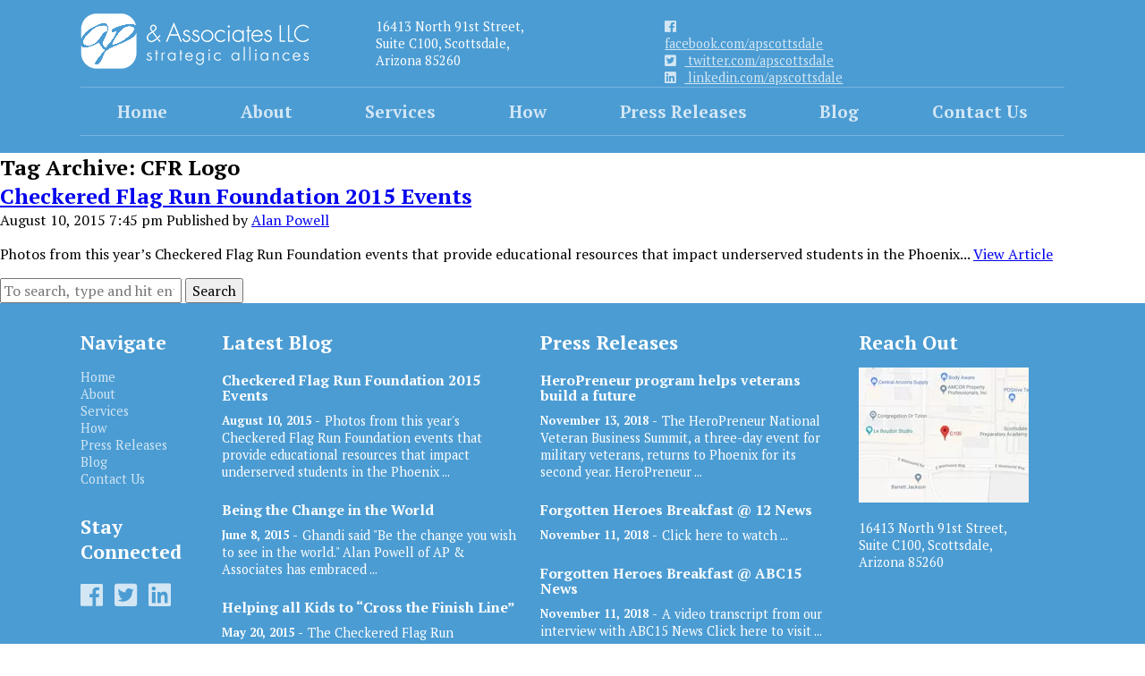

--- FILE ---
content_type: text/html; charset=UTF-8
request_url: https://apscottsdale.com/tag/cfr-logo/
body_size: 13591
content:
<!doctype html>
<html lang="en-US" class="no-js">
	<head>
		<meta charset="UTF-8">
		

        <link href="https://apscottsdale.com/wp-content/themes/ap4/img/icons/favicon.ico" rel="shortcut icon">
        <link href="https://apscottsdale.com/wp-content/themes/ap4/img/icons/touch.png" rel="apple-touch-icon-precomposed">

		<meta http-equiv="X-UA-Compatible" content="IE=edge,chrome=1">
		<meta name='viewport' content='width=device-width, initial-scale=1, maximum-scale=1, user-scalable=no' />
		<meta name="description" content="Strategic Alliances">
		<link href="https://fonts.googleapis.com/css?family=PT+Serif:400,400i,700,700i" rel="stylesheet">
		<link href="https://apscottsdale.com/wp-content/themes/ap4/css/all.css" rel="stylesheet" type="text/css">
		<link href="https://apscottsdale.com/wp-content/themes/ap4/style.css" rel="stylesheet" type="text/css">

		<meta name='robots' content='index, follow, max-image-preview:large, max-snippet:-1, max-video-preview:-1' />

	<!-- This site is optimized with the Yoast SEO plugin v26.8 - https://yoast.com/product/yoast-seo-wordpress/ -->
	<title>CFR Logo Archives - AP &amp; Associates LLC</title>
	<link rel="canonical" href="https://apscottsdale.com/tag/cfr-logo/" />
	<meta property="og:locale" content="en_US" />
	<meta property="og:type" content="article" />
	<meta property="og:title" content="CFR Logo Archives - AP &amp; Associates LLC" />
	<meta property="og:url" content="https://apscottsdale.com/tag/cfr-logo/" />
	<meta property="og:site_name" content="AP &amp; Associates LLC" />
	<meta name="twitter:card" content="summary_large_image" />
	<meta name="twitter:site" content="@apandassociates" />
	<script type="application/ld+json" class="yoast-schema-graph">{"@context":"https://schema.org","@graph":[{"@type":"CollectionPage","@id":"https://apscottsdale.com/tag/cfr-logo/","url":"https://apscottsdale.com/tag/cfr-logo/","name":"CFR Logo Archives - AP &amp; Associates LLC","isPartOf":{"@id":"https://apscottsdale.com/#website"},"breadcrumb":{"@id":"https://apscottsdale.com/tag/cfr-logo/#breadcrumb"},"inLanguage":"en-US"},{"@type":"BreadcrumbList","@id":"https://apscottsdale.com/tag/cfr-logo/#breadcrumb","itemListElement":[{"@type":"ListItem","position":1,"name":"Home","item":"https://apscottsdale.com/"},{"@type":"ListItem","position":2,"name":"CFR Logo"}]},{"@type":"WebSite","@id":"https://apscottsdale.com/#website","url":"https://apscottsdale.com/","name":"AP &amp; Associates LLC","description":"Strategic Alliances","publisher":{"@id":"https://apscottsdale.com/#organization"},"potentialAction":[{"@type":"SearchAction","target":{"@type":"EntryPoint","urlTemplate":"https://apscottsdale.com/?s={search_term_string}"},"query-input":{"@type":"PropertyValueSpecification","valueRequired":true,"valueName":"search_term_string"}}],"inLanguage":"en-US"},{"@type":"Organization","@id":"https://apscottsdale.com/#organization","name":"AP & Associates LLC","url":"https://apscottsdale.com/","logo":{"@type":"ImageObject","inLanguage":"en-US","@id":"https://apscottsdale.com/#/schema/logo/image/","url":"https://apscottsdale.com/wp-content/uploads/2019/02/amp_logo.png","contentUrl":"https://apscottsdale.com/wp-content/uploads/2019/02/amp_logo.png","width":190,"height":36,"caption":"AP & Associates LLC"},"image":{"@id":"https://apscottsdale.com/#/schema/logo/image/"},"sameAs":["https://www.facebook.com/alanappowell","https://x.com/apandassociates","https://www.linkedin.com/in/apscottsdale/"]}]}</script>
	<!-- / Yoast SEO plugin. -->


<style id='wp-img-auto-sizes-contain-inline-css' type='text/css'>
img:is([sizes=auto i],[sizes^="auto," i]){contain-intrinsic-size:3000px 1500px}
/*# sourceURL=wp-img-auto-sizes-contain-inline-css */
</style>
<link rel='stylesheet' id='pt-cv-public-style-css' href='https://apscottsdale.com/wp-content/plugins/content-views-query-and-display-post-page/public/assets/css/cv.css?ver=4.2.1' media='all' />
<link rel='stylesheet' id='pt-cv-public-pro-style-css' href='https://apscottsdale.com/wp-content/plugins/pt-content-views-pro/public/assets/css/cvpro.min.css?ver=7.2.2' media='all' />
<link rel='stylesheet' id='la-icon-maneger-style-css' href='https://apscottsdale.com/wp-content/uploads/la_icon_sets/style.min.css?ver=6.9' media='all' />
<style id='wp-emoji-styles-inline-css' type='text/css'>

	img.wp-smiley, img.emoji {
		display: inline !important;
		border: none !important;
		box-shadow: none !important;
		height: 1em !important;
		width: 1em !important;
		margin: 0 0.07em !important;
		vertical-align: -0.1em !important;
		background: none !important;
		padding: 0 !important;
	}
/*# sourceURL=wp-emoji-styles-inline-css */
</style>
<style id='wp-block-library-inline-css' type='text/css'>
:root{--wp-block-synced-color:#7a00df;--wp-block-synced-color--rgb:122,0,223;--wp-bound-block-color:var(--wp-block-synced-color);--wp-editor-canvas-background:#ddd;--wp-admin-theme-color:#007cba;--wp-admin-theme-color--rgb:0,124,186;--wp-admin-theme-color-darker-10:#006ba1;--wp-admin-theme-color-darker-10--rgb:0,107,160.5;--wp-admin-theme-color-darker-20:#005a87;--wp-admin-theme-color-darker-20--rgb:0,90,135;--wp-admin-border-width-focus:2px}@media (min-resolution:192dpi){:root{--wp-admin-border-width-focus:1.5px}}.wp-element-button{cursor:pointer}:root .has-very-light-gray-background-color{background-color:#eee}:root .has-very-dark-gray-background-color{background-color:#313131}:root .has-very-light-gray-color{color:#eee}:root .has-very-dark-gray-color{color:#313131}:root .has-vivid-green-cyan-to-vivid-cyan-blue-gradient-background{background:linear-gradient(135deg,#00d084,#0693e3)}:root .has-purple-crush-gradient-background{background:linear-gradient(135deg,#34e2e4,#4721fb 50%,#ab1dfe)}:root .has-hazy-dawn-gradient-background{background:linear-gradient(135deg,#faaca8,#dad0ec)}:root .has-subdued-olive-gradient-background{background:linear-gradient(135deg,#fafae1,#67a671)}:root .has-atomic-cream-gradient-background{background:linear-gradient(135deg,#fdd79a,#004a59)}:root .has-nightshade-gradient-background{background:linear-gradient(135deg,#330968,#31cdcf)}:root .has-midnight-gradient-background{background:linear-gradient(135deg,#020381,#2874fc)}:root{--wp--preset--font-size--normal:16px;--wp--preset--font-size--huge:42px}.has-regular-font-size{font-size:1em}.has-larger-font-size{font-size:2.625em}.has-normal-font-size{font-size:var(--wp--preset--font-size--normal)}.has-huge-font-size{font-size:var(--wp--preset--font-size--huge)}.has-text-align-center{text-align:center}.has-text-align-left{text-align:left}.has-text-align-right{text-align:right}.has-fit-text{white-space:nowrap!important}#end-resizable-editor-section{display:none}.aligncenter{clear:both}.items-justified-left{justify-content:flex-start}.items-justified-center{justify-content:center}.items-justified-right{justify-content:flex-end}.items-justified-space-between{justify-content:space-between}.screen-reader-text{border:0;clip-path:inset(50%);height:1px;margin:-1px;overflow:hidden;padding:0;position:absolute;width:1px;word-wrap:normal!important}.screen-reader-text:focus{background-color:#ddd;clip-path:none;color:#444;display:block;font-size:1em;height:auto;left:5px;line-height:normal;padding:15px 23px 14px;text-decoration:none;top:5px;width:auto;z-index:100000}html :where(.has-border-color){border-style:solid}html :where([style*=border-top-color]){border-top-style:solid}html :where([style*=border-right-color]){border-right-style:solid}html :where([style*=border-bottom-color]){border-bottom-style:solid}html :where([style*=border-left-color]){border-left-style:solid}html :where([style*=border-width]){border-style:solid}html :where([style*=border-top-width]){border-top-style:solid}html :where([style*=border-right-width]){border-right-style:solid}html :where([style*=border-bottom-width]){border-bottom-style:solid}html :where([style*=border-left-width]){border-left-style:solid}html :where(img[class*=wp-image-]){height:auto;max-width:100%}:where(figure){margin:0 0 1em}html :where(.is-position-sticky){--wp-admin--admin-bar--position-offset:var(--wp-admin--admin-bar--height,0px)}@media screen and (max-width:600px){html :where(.is-position-sticky){--wp-admin--admin-bar--position-offset:0px}}
/*wp_block_styles_on_demand_placeholder:6977500336a25*/
/*# sourceURL=wp-block-library-inline-css */
</style>
<style id='classic-theme-styles-inline-css' type='text/css'>
/*! This file is auto-generated */
.wp-block-button__link{color:#fff;background-color:#32373c;border-radius:9999px;box-shadow:none;text-decoration:none;padding:calc(.667em + 2px) calc(1.333em + 2px);font-size:1.125em}.wp-block-file__button{background:#32373c;color:#fff;text-decoration:none}
/*# sourceURL=/wp-includes/css/classic-themes.min.css */
</style>
<link rel='stylesheet' id='sf_styles-css' href='https://apscottsdale.com/wp-content/plugins/superfly-menu/css/public.min.css?ver=6.9' media='all' />
<link rel='stylesheet' id='normalize-css' href='https://apscottsdale.com/wp-content/themes/ap4/normalize.css?ver=1.0' media='all' />
<link rel='stylesheet' id='html5blank-css' href='https://apscottsdale.com/wp-content/themes/ap4/style.css?ver=1.0' media='all' />
<script type="text/javascript" src="https://apscottsdale.com/wp-content/themes/ap4/js/lib/conditionizr-4.3.0.min.js?ver=4.3.0" id="conditionizr-js"></script>
<script type="text/javascript" src="https://apscottsdale.com/wp-content/themes/ap4/js/lib/modernizr-2.7.1.min.js?ver=2.7.1" id="modernizr-js"></script>
<script type="text/javascript" src="https://apscottsdale.com/wp-includes/js/jquery/jquery.min.js?ver=3.7.1" id="jquery-core-js"></script>
<script type="text/javascript" src="https://apscottsdale.com/wp-includes/js/jquery/jquery-migrate.min.js?ver=3.4.1" id="jquery-migrate-js"></script>
<script type="text/javascript" src="https://apscottsdale.com/wp-content/themes/ap4/js/scripts.js?ver=1.0.0" id="html5blankscripts-js"></script>
<script type="text/javascript" src="https://apscottsdale.com/wp-content/plugins/superfly-menu/includes/vendor/looks_awesome/icon_manager/js/md5.js?ver=1.0,0" id="la-icon-manager-md5-js"></script>
<script type="text/javascript" src="https://apscottsdale.com/wp-content/plugins/superfly-menu/includes/vendor/looks_awesome/icon_manager/js/util.js?ver=1.0,0" id="la-icon-manager-util-js"></script>
<script type="text/javascript" src="https://apscottsdale.com/wp-content/plugins/stop-user-enumeration/frontend/js/frontend.js?ver=1.7.7" id="stop-user-enumeration-js" defer="defer" data-wp-strategy="defer"></script>
<script type="text/javascript" id="sf_main-js-extra">
/* <![CDATA[ */
var SF_Opts = {"social":{"facebook":"https://www.facebook.com/alanappowell","twitter":"https://twitter.com/apandassociates","linkedin":"https://www.linkedin.com/in/apscottsdale/"},"search":"hidden","blur":"","fade":"no","test_mode":"","hide_def":"","mob_nav":"","dynamic":"","sidebar_style":"side","sidebar_behaviour":"slide","alt_menu":"","sidebar_pos":"right","width_panel_1":"275","width_panel_2":"250","width_panel_3":"250","width_panel_4":"200","base_color":"#4b9cd3","opening_type":"click","sub_type":"","sub_opening_type":"hover","label":"none","label_top":"0px","label_size":"53px","label_vis":"visible","item_padding":"15","bg":"","path":"https://apscottsdale.com/wp-content/plugins/superfly-menu/img/","menu":"{\"2\":{\"term_id\":2,\"name\":\"main\",\"loc\":{\"pages\":{\"2\":1,\"3\":1,\"6\":1,\"8\":1,\"10\":1,\"12\":1,\"14\":1,\"16\":1,\"18\":1},\"cposts\":{},\"cats\":{\"1\":1,\"5\":1,\"12\":1,\"22\":1,\"23\":1,\"24\":1,\"25\":1},\"taxes\":{},\"langs\":{},\"wp_pages\":{\"front\":1,\"home\":1,\"archive\":1,\"single\":1,\"forbidden\":1,\"search\":1},\"ids\":[\"\"]},\"isDef\":true}}","togglers":"","subMenuSupport":"yes","subMenuSelector":"sub-menu, children","eventsInterval":"51","activeClassSelector":"current-menu-item","allowedTags":"DIV, NAV, UL, OL, LI, A, P, H1, H2, H3, H4, SPAN","menuData":[],"siteBase":"https://apscottsdale.com","plugin_ver":"4.5.9"};
//# sourceURL=sf_main-js-extra
/* ]]> */
</script>
<script type="text/javascript" src="https://apscottsdale.com/wp-content/plugins/superfly-menu/js/public.min.js?ver=4.5.9" id="sf_main-js"></script>
<link rel="https://api.w.org/" href="https://apscottsdale.com/wp-json/" /><link rel="alternate" title="JSON" type="application/json" href="https://apscottsdale.com/wp-json/wp/v2/tags/74" />	<style type="text/css">
	/* From CSS3 Transitions Plugin.
		target several selectors which are most likely to have 
		hover states defined in the theme
	*/
		a, li {
			/* Unfortunately, it doesn't seem posible to do exclude background-position from all, so just don't use any sprites */
			transition: all .18s cubic-bezier(0.64,0.20,0.02,0.35);
			-webkit-transition: all .18s cubic-bezier(0.64,0.20,0.02,0.35);
		}
		img {
			transition: all .3s cubic-bezier(0.64,0.20,0.02,0.35);
			-webkit-transition: all .3s cubic-bezier(0.64,0.20,0.02,0.35);
		}
		input, textarea, button, label, option, select, .button, .hndle {
			transition: all .25s cubic-bezier(0.64,0.20,0.02,0.35);
			-webkit-transition: all .25s cubic-bezier(0.64,0.20,0.02,0.35);
		}
		
		/* transitions mess all of these up in the WordPress Core */
		#wpwrap #nav-menus-frame #menu-management-liquid li, 
		.wp-picker-holder a {
			transition: none;
			-webkit-transition: none;
		}
	</style>
<script>
    var SFM_is_mobile = (function () {
        var n = navigator.userAgent;
        var reg = new RegExp('Android\s([0-9\.]*)')
        var match = n.toLowerCase().match(reg);
        var android =  match ? parseFloat(match[1]) : false;
        if (android && android < 3.6) return

        return n.match(/Android|BlackBerry|IEMobile|iPhone|iPad|iPod|Opera Mini/i)
    })();

	var SFM_skew_disabled = (function($){
		var window_width = $(window).width();
		var sfm_width = 275;
		if(sfm_width * 2 >= window_width){
			return true;
		}
		return false;
	})(jQuery);

    (function(){
        var mob_bar = '';
        var pos = 'right';
        var iconbar = '';
        var classes = SFM_is_mobile ? (mob_bar ? 'sfm-mobile sfm-mob-nav' : 'sfm-mobile'): 'sfm-no-mobile';
        classes += ' sfm-pos-' + pos;
        classes += iconbar ? ' sfm-bar' : '';
		classes += SFM_skew_disabled ? ' sfm-skew-disabled' : '';
		window.SFM_classes = classes;
        document.getElementsByTagName('html')[0].className = document.getElementsByTagName('html')[0].className + ' ' + classes;
    })();
</script>
<style id="superfly-dynamic-styles">
	@font-face {
		font-family: 'sfm-icomoon';
		src:url('https://apscottsdale.com/wp-content/plugins/superfly-menu/img/fonts/icomoon.eot?wehgh4');
		src: url('https://apscottsdale.com/wp-content/plugins/superfly-menu/img/fonts/icomoon.svg?wehgh4#icomoon') format('svg'),
		url('https://apscottsdale.com/wp-content/plugins/superfly-menu/img/fonts/icomoon.eot?#iefixwehgh4') format('embedded-opentype'),
		url('https://apscottsdale.com/wp-content/plugins/superfly-menu/img/fonts/icomoon.woff?wehgh4') format('woff'),
		url('https://apscottsdale.com/wp-content/plugins/superfly-menu/img/fonts/icomoon.ttf?wehgh4') format('truetype');
		font-weight: normal;
		font-style: normal;
	}
	#sfm-sidebar.sfm-vertical-nav .sfm-has-child-menu .sfm-sm-indicator i:after {
		content: '\e610';
		-webkit-transition: all 0.3s cubic-bezier(0.215, 0.061, 0.355, 1);
		-moz-transition: all 0.3s cubic-bezier(0.215, 0.061, 0.355, 1);
		-o-transition: all 0.3s cubic-bezier(0.215, 0.061, 0.355, 1);
		transition: all 0.3s cubic-bezier(0.215, 0.061, 0.355, 1);
		-webkit-backface-visibility: hidden;
		display: inline-block;
	}

    .sfm-navicon, .sfm-navicon:after, .sfm-navicon:before, .sfm-sidebar-close:before, .sfm-sidebar-close:after {
       height: 3px !important;
    }
    .sfm-label-square .sfm-navicon-button, .sfm-label-rsquare .sfm-navicon-button, .sfm-label-circle .sfm-navicon-button {
        border-width: 3px !important;
    }

    .sfm-vertical-nav .sfm-submenu-visible > a .sfm-sm-indicator i:after {
		-webkit-transform: rotate(180deg);
		-moz-transform: rotate(180deg);
		-ms-transform: rotate(180deg);
		-o-transform: rotate(180deg);
		transform: rotate(180deg);
	}

	#sfm-mob-navbar .sfm-navicon-button:after {
		/*width: 30px;*/
	}

	.sfm-pos-right .sfm-vertical-nav .sfm-has-child-menu > a:before {
		display: none;
	}

	#sfm-sidebar.sfm-vertical-nav .sfm-menu .sfm-sm-indicator {
		background: rgba(255,255,255,0.085);
	}

	.sfm-pos-right #sfm-sidebar.sfm-vertical-nav .sfm-menu li a {
		/*padding-left: 10px !important;*/
	}

	.sfm-pos-right #sfm-sidebar.sfm-vertical-nav .sfm-sm-indicator {
		left: auto;
		right: 0;
	}



.sfm-mobile #sfm-sidebar.sfm-compact-header .sfm-logo img {
	max-height: 75px;
}

#sfm-sidebar.sfm-compact .sfm-nav {
	min-height: 50vh;
	height: auto;
	max-height: none;
	margin-top: 0px;
}

#sfm-sidebar.sfm-compact-footer .sfm-social {
	margin-top: 30px;
	margin-bottom: 10px;
	position: relative;
}

#sfm-sidebar.sfm-compact .sfm-sidebar-bg {
	min-height: 150%;
}

#sfm-sidebar.sfm-compact  input[type=search] {
	font-size: 16px;
}
/*}*/

#sfm-sidebar .sfm-sidebar-bg, #sfm-sidebar .sfm-social {
	background-color: #4b9cd3 !important;
}


#sfm-sidebar, .sfm-sidebar-bg, #sfm-sidebar .sfm-nav, #sfm-sidebar .sfm-logo, #sfm-sidebar .sfm-social, .sfm-style-toolbar .sfm-copy {
	width: 275px;
}
#sfm-sidebar:not(.sfm-iconbar) .sfm-menu li > a span{
	max-width: calc(275px - 80px);}
#sfm-sidebar .sfm-social {
	background-color: transparent !important;
}

    


	#sfm-sidebar .sfm-menu li a,
#sfm-sidebar .sfm-chapter,
#sfm-sidebar .widget-area,
.sfm-search-form input {
	padding-left: 28px !important;
}


#sfm-sidebar.sfm-compact  .sfm-social li {
	text-align: left;
}

#sfm-sidebar.sfm-compact  .sfm-social:before {
	right: auto;
	left: auto;
left: 10%;
}


#sfm-sidebar:after {
	display: none !important;
}

#sfm-sidebar .search-form {
	display: none !important;
}




#sfm-sidebar,
.sfm-pos-right .sfm-sidebar-slide.sfm-body-pushed #sfm-mob-navbar {
	-webkit-transform: translate(-275px,0);
	-moz-transform: translate(-275px,0);
	-ms-transform: translate(-275px,0);
	-o-transform: translate(-275px,0);
	transform: translate(-275px,0);
	-webkit-transform: translate3d(-275px,0,0);
	-moz-transform: translate3d(-275px,0,0);
	-ms-transform: translate3d(-275px,0,0);
	-o-transform: translate3d(-275px,0,0);
	transform: translate3d(-275px,0,0);
}

.sfm-pos-right #sfm-sidebar, .sfm-sidebar-slide.sfm-body-pushed #sfm-mob-navbar {
	-webkit-transform: translate(275px,0);
	-moz-transform: translate(275px,0);
	-ms-transform: translate(275px,0);
	-o-transform: translate(275px,0);
	transform: translate(275px,0);
	-webkit-transform: translate3d(275px,0,0);
	-moz-transform: translate3d(275px,0,0);
	-ms-transform: translate3d(275px,0,0);
	-o-transform: translate3d(275px,0,0);
	transform: translate3d(275px,0,0);
}

.sfm-pos-left #sfm-sidebar .sfm-view-level-1 {
	left: 275px;
	width: 250px;
	-webkit-transform: translate(-250px,0);
	-moz-transform: translate(-250px,0);
	-ms-transform: translate(-250px,0);
	-o-transform: translate(-250px,0);
	transform: translate(-250px,0);
	-webkit-transform: translate3d(-250px,0,0);
	-moz-transform: translate3d(-250px,0,0);
	-ms-transform: translate3d(-250px,0,0);
	-o-transform: translate3d(-250px,0,0);
	transform: translate3d(-250px,0,0);
}

.sfm-pos-right #sfm-sidebar .sfm-view-level-1 {
	left: auto;
	right: 275px;
	width: 250px;
	-webkit-transform: translate(250px,0);
	-moz-transform: translate(250px,0);
	-ms-transform: translate(250px,0);
	-o-transform: translate(250px,0);
	transform: translate(250px,0);
	-webkit-transform: translate3d(250px,0,0);
	-moz-transform: translate3d(250px,0,0);
	-ms-transform: translate3d(250px,0,0);
	-o-transform: translate3d(250px,0,0);
	transform: translate3d(250px,0,0);
}

.sfm-pos-left #sfm-sidebar .sfm-view-level-2 {
	left: 525px;
	width: 250px;
	-webkit-transform: translate(-775px,0);
	-moz-transform: translate(-775px,0);
	-ms-transform: translate(-775px,0);
	-o-transform: translate(-775px,0);
	transform: translate(-775px,0);
	-webkit-transform: translate3d(-775px,0,0);
	-moz-transform: translate3d(-775px,0,0);
	-ms-transform: translate3d(-775px,0,0);
	-o-transform: translate3d(-775px,0,0);
	transform: translate3d(-775px,0,0);
}

.sfm-pos-right #sfm-sidebar .sfm-view-level-2
{
	left: auto;
	right: 525px;
	width: 250px;
	-webkit-transform: translate(775px,0);
	-moz-transform: translate(775px,0);
	-ms-transform: translate(775px,0);
	-o-transform: translate(775px,0);
	transform: translate(775px,0);
	-webkit-transform: translate3d(775px,0,0);
	-moz-transform: translate3d(775px,0,0);
	-ms-transform: translate3d(775px,0,0);
	-o-transform: translate3d(775px,0,0);
	transform: translate3d(775px,0,0);
}

.sfm-pos-left #sfm-sidebar .sfm-view-level-3 {
	left: 775px;
	width: 200px;
	-webkit-transform: translate(-775px,0);
	-moz-transform: translate(-775px,0);
	-ms-transform: translate(-775px,0);
	-o-transform: translate(-775px,0);
	transform: translate(-775px,0);
	-webkit-transform: translate3d(-775px,0,0);
	-moz-transform: translate3d(-775px,0,0);
	-ms-transform: translate3d(-775px,0,0);
	-o-transform: translate3d(-775px,0,0);
	transform: translate3d(-775px,0,0);
}

.sfm-pos-right #sfm-sidebar .sfm-view-level-3 {
	left: auto;
	right: 775px;
	width: 200px;
	-webkit-transform: translate(775px,0);
	-moz-transform: translate(775px,0);
	-ms-transform: translate(775px,0);
	-o-transform: translate(775px,0);
	transform: translate(775px,0);
	-webkit-transform: translate3d(775px,0,0);
	-moz-transform: translate3d(775px,0,0);
	-ms-transform: translate3d(775px,0,0);
	-o-transform: translate3d(775px,0,0);
	transform: translate3d(775px,0,0);
}

.sfm-view-pushed-1 #sfm-sidebar .sfm-view-level-2 {
	-webkit-transform: translate(-250px,0);
	-moz-transform: translate(-250px,0);
	-ms-transform: translate(-250px,0);
	-o-transform: translate(-250px,0);
	transform: translate(-250px,0);
	-webkit-transform: translate3d(-250px,0,0);
	-moz-transform: translate3d(-250px,0,0);
	-ms-transform: translate3d(-250px,0,0);
	-o-transform: translate3d(-250px,0,0);
	transform: translate3d(-250px,0,0);
}

.sfm-pos-right .sfm-view-pushed-1 #sfm-sidebar .sfm-view-level-2 {
	-webkit-transform: translate(250px,0);
	-moz-transform: translate(250px,0);
	-ms-transform: translate(250px,0);
	-o-transform: translate(250px,0);
	transform: translate(250px,0);
	-webkit-transform: translate3d(250px,0,0);
	-moz-transform: translate3d(250px,0,0);
	-ms-transform: translate3d(250px,0,0);
	-o-transform: translate3d(250px,0,0);
	transform: translate3d(250px,0,0);
}

.sfm-view-pushed-2 #sfm-sidebar .sfm-view-level-3 {
	-webkit-transform: translate(-200px,0);
	-moz-transform: translate(-200px,0);
	-ms-transform: translate(-200px,0);
	-o-transform: translate(-200px,0);
	transform: translate(-200px,0);
	-webkit-transform: translate3d(-200px,0,0);
	-moz-transform: translate3d(-200px,0,0);
	-ms-transform: translate3d(-200px,0,0);
	-o-transform: translate3d(-200px,0,0);
	transform: translate3d(-200px,0,0);
}

.sfm-pos-right .sfm-view-pushed-2 #sfm-sidebar .sfm-view-level-3 {
	-webkit-transform: translate(200px,0);
	-moz-transform: translate(200px,0);
	-ms-transform: translate(200px,0);
	-o-transform: translate(200px,0);
	transform: translate(200px,0);
	-webkit-transform: translate3d(200px,0,0);
	-moz-transform: translate3d(200px,0,0);
	-ms-transform: translate3d(200px,0,0);
	-o-transform: translate3d(200px,0,0);
	transform: translate3d(200px,0,0);
}

#sfm-sidebar .sfm-view-level-1, #sfm-sidebar ul.sfm-menu-level-1 {
	background: #4b9cd3;
}


#sfm-sidebar .sfm-menu a img{
	max-width: 40px;
	max-height: 40px;
}
#sfm-sidebar .sfm-menu .la_icon{
	font-size: 40px;
	min-width: 40px;
	min-height: 40px;
}


#sfm-sidebar .sfm-view-level-2, #sfm-sidebar ul.sfm-menu-level-2 {
	background: #4b9cd3;
}

#sfm-sidebar .sfm-view-level-3, #sfm-sidebar ul.sfm-menu-level-3 {
	background: #4b9cd3;
}

#sfm-sidebar .sfm-menu-level-0 li, #sfm-sidebar .sfm-menu-level-0 li a, .sfm-title h3 {
	color: #fff;
}

#sfm-sidebar .sfm-menu li a, #sfm-sidebar .sfm-chapter, #sfm-sidebar .sfm-search-form {
	padding: 15px 0;
	text-transform: capitalize;
}

#sfm-sidebar .sfm-search-form span {
	top: 19px;
}

#sfm-sidebar {
	font-family: inherit;
}

#sfm-sidebar .sfm-sm-indicator {
	line-height: 20px;
}

#sfm-sidebar .sfm-search-form input {
	font-size: 20px;
}

#sfm-sidebar .sfm-menu li a, #sfm-sidebar .sfm-menu .sfm-chapter {
	font-family: inherit;
	font-weight: normal;
	font-size: 20px;
	text-align: left;
	-moz-font-smoothing: antialiased;
	-webkit-font-smoothing: antialiased;
	font-smoothing: antialiased;
	text-rendering: optimizeLegibility;
}
#sfm-sidebar .sfm-widget,
#sfm-sidebar .widget-area{
	text-align: left;
}
#sfm-sidebar .sfm-menu .sfm-chapter {
	font-size: 15px;
	margin-top: 15px;
}
#sfm-sidebar .sfm-menu .sfm-chapter div{
	font-family: inherit;
	font-size: 15px;
}
.sfm-rollback a {
	font-family: inherit;
}
#sfm-sidebar .sfm-menu .la_icon{
	color: #777;
}

#sfm-sidebar .sfm-menu-level-0 li .sfm-sm-indicator i,#sfm-sidebar .sfm-menu-level-0 .sfm-sl, .sfm-title h2, .sfm-social:after {
	color: #fff;
}#sfm-sidebar .sfm-menu-level-1 li .sfm-sm-indicator i,#sfm-sidebar .sfm-menu-level-1 .sfm-sl {
	 color: #aaaaaa;
 }#sfm-sidebar .sfm-menu-level-2 li .sfm-sm-indicator i,#sfm-sidebar .sfm-menu-level-2 .sfm-sl {
	  color: #aaaaaa;
  }#sfm-sidebar .sfm-menu-level-3 li .sfm-sm-indicator i,#sfm-sidebar .sfm-menu-level-3 .sfm-sl {
	   color: #aaaaaa;
   }
    .sfm-menu-level-0 .sfm-chapter {
        color: #00FFB8 !important;
    }    .sfm-menu-level-1 .sfm-chapter {
        color: #FFFFFF !important;
    }    .sfm-menu-level-2 .sfm-chapter {
        color: #FFFFFF !important;
    }    .sfm-menu-level-3 .sfm-chapter {
        color: #FFFFFF !important;
    }
#sfm-sidebar .sfm-view-level-1 li a,
#sfm-sidebar .sfm-menu-level-1 li a{
	color: #ffffff;
	border-color: #ffffff;
}

#sfm-sidebar:after {
	background-color: #4b9cd3;
}

#sfm-sidebar .sfm-view-level-2 li a,
#sfm-sidebar .sfm-menu-level-2 li a{
	color: #ffffff;
	border-color: #ffffff;
}

#sfm-sidebar .sfm-view-level-3 li a,
#sfm-sidebar .sfm-menu-level-3 li a {
	color: #ffffff;
	border-color: #ffffff;
}

.sfm-navicon-button {
	top: 0px;
}

.sfm-mobile .sfm-navicon-button {
	top: 10px;
}

	
.sfm-navicon-button {
	right: 0px !important;
}
.sfm-mobile .sfm-navicon-button {
	right: inherit;
}
.sfm-no-mobile.sfm-pos-left.sfm-bar body, .sfm-no-mobile.sfm-pos-left.sfm-bar #wpadminbar {
padding-left: 275px !important;
}
.sfm-no-mobile.sfm-pos-right.sfm-bar body, .sfm-no-mobile.sfm-pos-right.sfm-bar #wpadminbar {
padding-right: 275px !important;
}
.sfm-navicon:after,
.sfm-label-text .sfm-navicon:after,
.sfm-label-none .sfm-navicon:after {
	top: -10px;
}
.sfm-navicon:before,
.sfm-label-text .sfm-navicon:before,
.sfm-label-none .sfm-navicon:before {
	top: 10px;
}

.sfm-body-pushed #sfm-overlay, body[class*="sfm-view-pushed"] #sfm-overlay {
	opacity: 0.9;
}
.sfm-body-pushed #sfm-overlay, body[class*="sfm-view-pushed"] #sfm-overlay {
	cursor: url("https://apscottsdale.com/wp-content/plugins/superfly-menu/img/close3.png") 16 16,pointer;
}



.sfm-style-skew #sfm-sidebar .sfm-social{
	height: auto;
	/*min-height: 75px;*/
}
.sfm-style-skew #sfm-sidebar .sfm-menu-level-0 li:hover,
.sfm-style-skew #sfm-sidebar .sfm-menu-level-0 li a:hover{
	color: #00FFB8;
}
.sfm-theme-top .sfm-sidebar-bg,
.sfm-theme-bottom .sfm-sidebar-bg{
	width: 550px;
}
/* Pos left */
.sfm-theme-top .sfm-sidebar-bg{
	-webkit-transform: translate3d(-275px,0,0) skewX(-20.65deg);
	-moz-transform: translate3d(-275px,0,0) skewX(-20.65deg);
	-ms-transform: translate3d(-275px,0,0) skewX(-20.65deg);
	-o-transform: translate3d(-275px,0,0) skewX(-20.65deg);
	transform: translate3d(-275px,0,0) skewX(-20.65deg);
}
.sfm-theme-bottom .sfm-sidebar-bg{
	-webkit-transform: translate3d(-550px,0,0) skewX(20.65deg);
	-moz-transform: translate3d(-550px,0,0) skewX(20.65deg);
	-ms-transform: translate3d(-550px,0,0) skewX(20.65deg);
	-o-transform: translate3d(-550px,0,0) skewX(20.65deg);
	transform: translate3d(-275px,0,0) skewX(20.65deg);
}
/* Pos right */
.sfm-pos-right .sfm-theme-top .sfm-sidebar-bg{
	-webkit-transform: translate3d(-0px,0,0) skewX(20.65deg);
	-moz-transform: translate3d(-0px,0,0) skewX(20.65deg);
	-ms-transform: translate3d(-0px,0,0) skewX(20.65deg);
	-o-transform: translate3d(-0px,0,0) skewX(20.65deg);
	transform: translate3d(-0px,0,0) skewX(20.65deg);
}
.sfm-pos-right .sfm-theme-bottom .sfm-sidebar-bg{
	-webkit-transform: translate3d(-0px,0,0) skewX(-20.65deg);
	-moz-transform: translate3d(-0px,0,0) skewX(-20.65deg);
	-ms-transform: translate3d(-0px,0,0) skewX(-20.65deg);
	-o-transform: translate3d(-0px,0,0) skewX(-20.65deg);
	transform: translate3d(-0px,0,0) skewX(-20.65deg);
}
.sfm-sidebar-exposed.sfm-theme-top .sfm-sidebar-bg,
.sfm-sidebar-always .sfm-theme-top .sfm-sidebar-bg{
	-webkit-transform: translate3d(-141.5px,0,0) skewX(-20.65deg);
	-moz-transform: translate3d(-141.5px,0,0) skewX(-20.65deg);
	-ms-transform: translate3d(-141.5px,0,0) skewX(-20.65deg);
	-o-transform: translate3d(-141.5px,0,0) skewX(-20.65deg);
	transform: translate3d(-141.5px,0,0) skewX(-20.65deg);
}
.sfm-pos-right .sfm-sidebar-exposed.sfm-theme-top .sfm-sidebar-bg,
.sfm-pos-right .sfm-sidebar-always .sfm-theme-top .sfm-sidebar-bg{
	-webkit-transform: translate3d(-275px,0,0) skewX(20.65deg);
	-moz-transform: translate3d(-275px,0,0) skewX(20.65deg);
	-ms-transform: translate3d(-275px,0,0) skewX(20.65deg);
	-o-transform: translate3d(-275px,0,0) skewX(20.65deg);
	transform: translate3d(-137.5px,0,0) skewX(20.65deg);
}
.sfm-sidebar-exposed.sfm-theme-bottom .sfm-sidebar-bg,
.sfm-sidebar-always .sfm-theme-bottom .sfm-sidebar-bg{
	-webkit-transform: translate3d(0,0,0) skewX(20.65deg);
	-moz-transform: translate3d(0,0,0) skewX(20.65deg);
	-ms-transform: translate3d(0,0,0) skewX(20.65deg);
	-o-transform: translate3d(0,0,0) skewX(20.65deg);
	transform: translate3d(0,0,0) skewX(20.65deg);
}
.sfm-pos-right .sfm-sidebar-exposed.sfm-theme-bottom .sfm-sidebar-bg,
.sfm-pos-right .sfm-sidebar-always .sfm-theme-bottom .sfm-sidebar-bg{
	-webkit-transform: translate3d(-279px,0,0) skewX(-20.65deg);
	-moz-transform: translate3d(-279px,0,0) skewX(-20.65deg);
	-ms-transform: translate3d(-279px,0,0) skewX(-20.65deg);
	-o-transform: translate3d(-279px,0,0) skewX(-20.65deg);
	transform: translate3d(-279px,0,0) skewX(-20.65deg);
}

/* Always visible */
.sfm-sidebar-always.sfm-theme-top .sfm-sidebar-bg{
	-webkit-transform: skewX(-20.65deg);
	-moz-transform: skewX(-20.65deg);
	-ms-transform: skewX(-20.65deg);
	-o-transform: skewX(-20.65deg);
	transform: skewX(-20.65deg);
}
.sfm-pos-right .sfm-sidebar-always.sfm-theme-top .sfm-sidebar-bg{
	-webkit-transform: skewX(20.65deg);
	-moz-transform: skewX(20.65deg);
	-ms-transform: skewX(20.65deg);
	-o-transform: skewX(20.65deg);
	transform: skewX(20.65deg);
}
.sfm-sidebar-always.sfm-theme-bottom .sfm-sidebar-bg{
	-webkit-transform: skewX(-160.65deg);
	-moz-transform: skewX(-160.65deg);
	-ms-transform: skewX(-160.65deg);
	-o-transform: skewX(-160.65deg);
	transform: skewX(-160.65deg);
}
.sfm-pos-right .sfm-sidebar-always.sfm-theme-bottom .sfm-sidebar-bg{
	-webkit-transform: skewX(160.65deg);
	-moz-transform: skewX(160.65deg);
	-ms-transform: skewX(160.65deg);
	-o-transform: skewX(160.65deg);
	transform: skewX(160.65deg);
}

.sfm-navicon,
.sfm-navicon:after,
.sfm-navicon:before,
.sfm-label-metro .sfm-navicon-button,
#sfm-mob-navbar {
	background-color: #fff;
}

.sfm-label-metro .sfm-navicon,
#sfm-mob-navbar .sfm-navicon,
.sfm-label-metro .sfm-navicon:after,
#sfm-mob-navbar .sfm-navicon:after,
.sfm-label-metro .sfm-navicon:before,
#sfm-mob-navbar .sfm-navicon:before  {
	background-color: #ffffff;
}
.sfm-navicon-button .sf_label_icon{
	color: #ffffff;
}

.sfm-label-square .sfm-navicon-button,
.sfm-label-rsquare .sfm-navicon-button,
.sfm-label-circle .sfm-navicon-button {
	color: #fff;
}

.sfm-navicon-button .sf_label_icon{
	width: 53px;
	height: 53px;
	font-size: calc(53px * .6);
}
.sfm-navicon-button .sf_label_icon.la_icon_manager_custom{
	width: 53px;
	height: 53px;
}
.sfm-navicon-button.sf_label_default{
	width: 53px;
	height: 53px;
}

#sfm-sidebar [class*="sfm-icon-"] {
	color: #fff;
}

#sfm-sidebar .sfm-social li {
	border-color: #fff;
}

#sfm-sidebar .sfm-social a {
	color: #fff;
}

#sfm-sidebar .sfm-search-form {
	background-color: rgba(255, 255, 255, 0.05);
}



	#sfm-sidebar li:hover span[class*='fa-'] {
		opacity: 1 !important;
	}
</style>


<script>

    ;(function (){
        var insertListener = function(event){
            if (event.animationName == "bodyArrived") {
                afterContentArrived();
            }
        }
        var timer, _timer;
        var transition = '';

        if (document.addEventListener && false) {
            document.addEventListener("animationstart", insertListener, false); // standard + firefox
            document.addEventListener("MSAnimationStart", insertListener, false); // IE
            document.addEventListener("webkitAnimationStart", insertListener, false); // Chrome + Safari
        } else {
            timer = setInterval(function(){
                if (document.body) { //
                    clearInterval(timer);
                    afterContentArrived();
                }
            },14);
        }

        function afterContentArrived() {
            clearTimeout(_timer);
            var htmlClss;

            if (window.jQuery) {
                htmlClss = document.getElementsByTagName('html')[0].className;
                if (htmlClss.indexOf('sfm-pos') === -1) {
                    document.getElementsByTagName('html')[0].className = htmlClss + ' ' + window.SFM_classes;
                }
                jQuery('body').fadeIn();
                jQuery(document).trigger('sfm_doc_body_arrived');
                window.SFM_EVENT_DISPATCHED = true;
            } else {
                _timer = setTimeout(function(){
                    afterContentArrived();
                },14);
            }
        }
    })()
</script><script type='text/javascript'>var SFM_template ="<div class=\"\r\n        sfm-rollback\r\n        sfm-color1\r\n        sfm-theme-none        sfm-label-visible        sfm-label-none                        \"\r\n        style=\"\">\r\n    <div class='sfm-navicon-button x sf_label_default '><div class=\"sfm-navicon\"><\/div>    <\/div>\r\n<\/div>\r\n<div id=\"sfm-sidebar\" style=\"opacity:0\" class=\"sfm-theme-none sfm-hl-semi\">\r\n    <div class=\"sfm-scroll-wrapper\">\r\n        <div class=\"sfm-scroll\">\r\n            <div class=\"sfm-sidebar-close\"><\/div>\r\n            <div class=\"sfm-logo sfm-no-image\">\r\n                                                                <div class=\"sfm-title\"><\/div>\r\n            <\/div>\r\n            <nav class=\"sfm-nav\">\r\n                <div class=\"sfm-va-middle\">\r\n                    <ul id=\"sfm-nav\" class=\"menu\"><li id=\"menu-item-20\" class=\"menu-item menu-item-type-post_type menu-item-object-page menu-item-home menu-item-20\"><a href=\"https:\/\/apscottsdale.com\/\">Home<\/a><\/li>\n<li id=\"menu-item-21\" class=\"menu-item menu-item-type-post_type menu-item-object-page menu-item-21\"><a href=\"https:\/\/apscottsdale.com\/about\/\">About<\/a><\/li>\n<li id=\"menu-item-22\" class=\"menu-item menu-item-type-post_type menu-item-object-page menu-item-22\"><a href=\"https:\/\/apscottsdale.com\/services\/\">Services<\/a><\/li>\n<li id=\"menu-item-23\" class=\"menu-item menu-item-type-post_type menu-item-object-page menu-item-23\"><a href=\"https:\/\/apscottsdale.com\/how\/\">How<\/a><\/li>\n<li id=\"menu-item-24\" class=\"menu-item menu-item-type-post_type menu-item-object-page menu-item-24\"><a href=\"https:\/\/apscottsdale.com\/press-releases\/\">Press Releases<\/a><\/li>\n<li id=\"menu-item-26\" class=\"menu-item menu-item-type-post_type menu-item-object-page menu-item-26\"><a href=\"https:\/\/apscottsdale.com\/blog\/\">Blog<\/a><\/li>\n<li id=\"menu-item-27\" class=\"menu-item menu-item-type-post_type menu-item-object-page menu-item-27\"><a href=\"https:\/\/apscottsdale.com\/contact-us\/\">Contact Us<\/a><\/li>\n<\/ul>                    <div class=\"widget-area\"><\/div>\r\n                <\/div>\r\n            <\/nav>\r\n            <ul class=\"sfm-social\"><\/ul>\r\n                    <\/div>\r\n    <\/div>\r\n    <div class=\"sfm-sidebar-bg\"><\/div>\r\n    <div class=\"sfm-view sfm-view-level-custom\">\r\n        <span class=\"sfm-close\"><\/span>\r\n            <\/div>\r\n<\/div>\r\n<div id=\"sfm-overlay-wrapper\"><div id=\"sfm-overlay\"><\/div><\/div>"</script><!-- Analytics by WP Statistics - https://wp-statistics.com -->

	</head>
	<body class="archive tag tag-cfr-logo tag-74 wp-theme-ap4">
	
	<div id="wrapper">
	
	<div id="header">
		<div class="padding">
			<div id="logo">
				<a href="https://apscottsdale.com"><img src="https://apscottsdale.com/wp-content/themes/ap4/images/logo.png" alt="AP & Associates LLC Strategic Alliances"></a>
			</div>
			<div id="items">
				<ul>
					<li>
						16413 North 91st Street, Suite C100, Scottsdale, Arizona 85260					</li>
					<li>
						<a href="https://www.facebook.com/alanappowell"><i class="fab fa-facebook"></i> facebook.com/apscottsdale</a><br>
						<a href="https://twitter.com/apandassociates"><i class="fab fa-twitter-square"></i> twitter.com/apscottsdale</a><br>
						<a href="https://www.linkedin.com/in/apscottsdale/"><i class="fab fa-linkedin"></i> linkedin.com/apscottsdale</a>
					</li>
				</ul>
			</div>
			<div id="nav">
				 <ul id="menu-main" class="menu"><li class="menu-item menu-item-type-post_type menu-item-object-page menu-item-home menu-item-20"><a href="https://apscottsdale.com/">Home</a></li>
<li class="menu-item menu-item-type-post_type menu-item-object-page menu-item-21"><a href="https://apscottsdale.com/about/">About</a></li>
<li class="menu-item menu-item-type-post_type menu-item-object-page menu-item-22"><a href="https://apscottsdale.com/services/">Services</a></li>
<li class="menu-item menu-item-type-post_type menu-item-object-page menu-item-23"><a href="https://apscottsdale.com/how/">How</a></li>
<li class="menu-item menu-item-type-post_type menu-item-object-page menu-item-24"><a href="https://apscottsdale.com/press-releases/">Press Releases</a></li>
<li class="menu-item menu-item-type-post_type menu-item-object-page menu-item-26"><a href="https://apscottsdale.com/blog/">Blog</a></li>
<li class="menu-item menu-item-type-post_type menu-item-object-page menu-item-27"><a href="https://apscottsdale.com/contact-us/">Contact Us</a></li>
</ul>			</div>
		</div>
	</div>
	
	
	

	<main role="main">
		<!-- section -->
		<section>

			<h1>Tag Archive: CFR Logo</h1>

			
	<!-- article -->
	<article id="post-696" class="post-696 post type-post status-publish format-standard hentry category-blog category-educational-programs tag-alan-ap-powell tag-ap-associates-llc tag-cfr-logo tag-checkered-flag-run-foundation">

		<!-- post thumbnail -->
				<!-- /post thumbnail -->

		<!-- post title -->
		<h2>
			<a href="https://apscottsdale.com/checkered-flag-run-foundation-2015-events/" title="Checkered Flag Run Foundation 2015 Events">Checkered Flag Run Foundation 2015 Events</a>
		</h2>
		<!-- /post title -->

		<!-- post details -->
		<span class="date">August 10, 2015 7:45 pm</span>
		<span class="author">Published by <a href="https://apscottsdale.com/author/alanpowell/" title="Posts by Alan Powell" rel="author">Alan Powell</a></span>
		<span class="comments"></span>
		<!-- /post details -->

		<p>Photos from this year&#8217;s Checkered Flag Run Foundation events that provide educational resources that impact underserved students in the Phoenix... <a class="view-article" href="https://apscottsdale.com/checkered-flag-run-foundation-2015-events/">View Article</a></p>
		
	</article>
	<!-- /article -->



			<!-- pagination -->
<div class="pagination">
	</div>
<!-- /pagination -->

		</section>
		<!-- /section -->
	</main>

<!-- sidebar -->
<aside class="sidebar" role="complementary">

	<!-- search -->
<form class="search" method="get" action="https://apscottsdale.com" role="search">
	<input class="search-input" type="search" name="s" placeholder="To search, type and hit enter.">
	<button class="search-submit" type="submit" role="button">Search</button>
</form>
<!-- /search -->

	<div class="sidebar-widget">
			</div>

	<div class="sidebar-widget">
			</div>

</aside>
<!-- /sidebar -->

		
	
	<div id="footer">
		<div class="padding">
			<div class="one">
				<h3>Navigate</h3>
				 <ul id="menu-main-1" class="menu"><li class="menu-item menu-item-type-post_type menu-item-object-page menu-item-home menu-item-20"><a href="https://apscottsdale.com/">Home</a></li>
<li class="menu-item menu-item-type-post_type menu-item-object-page menu-item-21"><a href="https://apscottsdale.com/about/">About</a></li>
<li class="menu-item menu-item-type-post_type menu-item-object-page menu-item-22"><a href="https://apscottsdale.com/services/">Services</a></li>
<li class="menu-item menu-item-type-post_type menu-item-object-page menu-item-23"><a href="https://apscottsdale.com/how/">How</a></li>
<li class="menu-item menu-item-type-post_type menu-item-object-page menu-item-24"><a href="https://apscottsdale.com/press-releases/">Press Releases</a></li>
<li class="menu-item menu-item-type-post_type menu-item-object-page menu-item-26"><a href="https://apscottsdale.com/blog/">Blog</a></li>
<li class="menu-item menu-item-type-post_type menu-item-object-page menu-item-27"><a href="https://apscottsdale.com/contact-us/">Contact Us</a></li>
</ul>				<h3>Stay Connected</h3>
				<ul class="social">
					<li><a href="https://www.facebook.com/alanappowell"><i class="fab fa-facebook"></i></a></li>
					<li><a href="https://twitter.com/apandassociates"><i class="fab fa-twitter-square"></i></a></li>
					<li><a href="https://www.linkedin.com/in/apscottsdale/"><i class="fab fa-linkedin"></i></a></li>
				</ul>
			</div>
			<div class="two">
				<h3>Latest Blog</h3>
				<div class="pt-cv-wrapper"><div class="pt-cv-view pt-cv-grid pt-cv-colsys" id="pt-cv-view-69f441eaf4"><div data-id="pt-cv-page-1" class="pt-cv-page" data-cvc="1"><div class="col-md-12 col-sm-12 col-xs-12 pt-cv-content-item pt-cv-1-col"  data-pid="696"><div class='pt-cv-ifield'><h4 class="pt-cv-title"><a href="https://apscottsdale.com/checkered-flag-run-foundation-2015-events/" class="_self cvplbd" target="_self" >Checkered Flag Run Foundation 2015 Events</a></h4>
<div class="pt-cv-meta-fields"><span class="entry-date"> <time datetime="2015-08-10T19:45:55+00:00">August 10, 2015</time></span></div>
<div class="pt-cv-content">Photos from this year's Checkered Flag Run Foundation events that provide educational resources that impact underserved students in the Phoenix ...</div></div></div>
<div class="col-md-12 col-sm-12 col-xs-12 pt-cv-content-item pt-cv-1-col"  data-pid="613"><div class='pt-cv-ifield'><h4 class="pt-cv-title"><a href="https://apscottsdale.com/being-the-change-in-the-world/" class="_self cvplbd" target="_self" >Being the Change in the World</a></h4>
<div class="pt-cv-meta-fields"><span class="entry-date"> <time datetime="2015-06-08T18:30:00+00:00">June 8, 2015</time></span></div>
<div class="pt-cv-content">Ghandi said "Be the change you wish to see in the world." Alan Powell of AP &amp; Associates has embraced ...</div></div></div>
<div class="col-md-12 col-sm-12 col-xs-12 pt-cv-content-item pt-cv-1-col"  data-pid="609"><div class='pt-cv-ifield'><h4 class="pt-cv-title"><a href="https://apscottsdale.com/helping-all-kids-to-cross-the-finish-line/" class="_self cvplbd" target="_self" >Helping all Kids to &#8220;Cross the Finish Line&#8221;</a></h4>
<div class="pt-cv-meta-fields"><span class="entry-date"> <time datetime="2015-05-20T19:01:06+00:00">May 20, 2015</time></span></div>
<div class="pt-cv-content">The Checkered Flag Run Foundation is highlighting and helping initiatives that help create our future leaders. We are focused on ...</div></div></div></div></div></div>			<style type="text/css" id="pt-cv-inline-style-657e95e1qi">#pt-cv-view-69f441eaf4 .pt-cv-title a, #pt-cv-view-69f441eaf4  .panel-title { font-weight: 600 !important; }
#pt-cv-view-69f441eaf4 .pt-cv-readmore  { color: #ffffff !important; background-color: #00aeef !important; }
#pt-cv-view-69f441eaf4 .pt-cv-readmore:hover  { color: #ffffff !important; background-color: #00aeef !important; }</style>
						</div>
			<div class="three">
				<h3>Press Releases</h3>
				<div class="pt-cv-wrapper"><div class="pt-cv-view pt-cv-grid pt-cv-colsys" id="pt-cv-view-40557eblsj"><div data-id="pt-cv-page-1" class="pt-cv-page" data-cvc="1"><div class="col-md-12 col-sm-12 col-xs-12 pt-cv-content-item pt-cv-1-col"  data-pid="824"><div class='pt-cv-ifield'><h4 class="pt-cv-title"><a href="https://apscottsdale.com/heropreneur-program-helps-veterans-build-a-future/" class="_self cvplbd" target="_self" >HeroPreneur program helps veterans build a future</a></h4>
<div class="pt-cv-meta-fields"><span class="entry-date"> <time datetime="2018-11-13T03:44:23+00:00">November 13, 2018</time></span></div>
<div class="pt-cv-content">The HeroPreneur National Veteran Business Summit, a three-day event for military veterans, returns to Phoenix for its second year. HeroPreneur ...</div></div></div>
<div class="col-md-12 col-sm-12 col-xs-12 pt-cv-content-item pt-cv-1-col"  data-pid="839"><div class='pt-cv-ifield'><h4 class="pt-cv-title"><a href="https://apscottsdale.com/forgotten-heroes-breakfast-12-news/" class="_self cvplbd" target="_self" >Forgotten Heroes Breakfast @ 12 News</a></h4>
<div class="pt-cv-meta-fields"><span class="entry-date"> <time datetime="2018-11-11T21:47:56+00:00">November 11, 2018</time></span></div>
<div class="pt-cv-content">Click here to watch ...</div></div></div>
<div class="col-md-12 col-sm-12 col-xs-12 pt-cv-content-item pt-cv-1-col"  data-pid="835"><div class='pt-cv-ifield'><h4 class="pt-cv-title"><a href="https://apscottsdale.com/forgotten-heroes-breakfast-abc15-news/" class="_self cvplbd" target="_self" >Forgotten Heroes Breakfast @ ABC15 News</a></h4>
<div class="pt-cv-meta-fields"><span class="entry-date"> <time datetime="2018-11-11T21:45:06+00:00">November 11, 2018</time></span></div>
<div class="pt-cv-content">A video transcript from our interview with ABC15 News Click here to visit ...</div></div></div></div></div></div>			<style type="text/css" id="pt-cv-inline-style-635bf1ehd3">#pt-cv-view-40557eblsj .pt-cv-title a, #pt-cv-view-40557eblsj  .panel-title { font-weight: 600 !important; }
#pt-cv-view-40557eblsj .pt-cv-readmore  { color: #ffffff !important; background-color: #00aeef !important; }
#pt-cv-view-40557eblsj .pt-cv-readmore:hover  { color: #ffffff !important; background-color: #00aeef !important; }</style>
						</div>
			<div class="four">
				<h3>Reach Out</h3>
				<p><a href="https://apscottsdale.com/contact-us/"><img src="https://apscottsdale.com/wp-content/uploads/2019/02/map.jpg" alt="16413 North 91st Street, Suite C100, Scottsdale, Arizona 85260"></a></p>
				<p>16413 North 91st Street, Suite C100, Scottsdale, Arizona 85260</p>
			</div>
		</div>
	</div>
	
	<div id="copyright">
		<div class="padding">
			<p>Copyright &copy; 2019 AP & Associates LLC</p>
		</div>
	</div>
	
</div>

<script type="speculationrules">
{"prefetch":[{"source":"document","where":{"and":[{"href_matches":"/*"},{"not":{"href_matches":["/wp-*.php","/wp-admin/*","/wp-content/uploads/*","/wp-content/*","/wp-content/plugins/*","/wp-content/themes/ap4/*","/*\\?(.+)"]}},{"not":{"selector_matches":"a[rel~=\"nofollow\"]"}},{"not":{"selector_matches":".no-prefetch, .no-prefetch a"}}]},"eagerness":"conservative"}]}
</script>
<script type="text/javascript" id="pt-cv-content-views-script-js-extra">
/* <![CDATA[ */
var PT_CV_PUBLIC = {"_prefix":"pt-cv-","page_to_show":"5","_nonce":"a063ffd12e","is_admin":"","is_mobile":"","ajaxurl":"https://apscottsdale.com/wp-admin/admin-ajax.php","lang":"","loading_image_src":"[data-uri]","is_mobile_tablet":"","sf_no_post_found":"No posts found.","lf__separator":","};
var PT_CV_PAGINATION = {"first":"\u00ab","prev":"\u2039","next":"\u203a","last":"\u00bb","goto_first":"Go to first page","goto_prev":"Go to previous page","goto_next":"Go to next page","goto_last":"Go to last page","current_page":"Current page is","goto_page":"Go to page"};
//# sourceURL=pt-cv-content-views-script-js-extra
/* ]]> */
</script>
<script type="text/javascript" src="https://apscottsdale.com/wp-content/plugins/content-views-query-and-display-post-page/public/assets/js/cv.js?ver=4.2.1" id="pt-cv-content-views-script-js"></script>
<script type="text/javascript" src="https://apscottsdale.com/wp-content/plugins/pt-content-views-pro/public/assets/js/cvpro.min.js?ver=7.2.2" id="pt-cv-public-pro-script-js"></script>
<script type="text/javascript" id="wp-statistics-tracker-js-extra">
/* <![CDATA[ */
var WP_Statistics_Tracker_Object = {"requestUrl":"https://apscottsdale.com/wp-json/wp-statistics/v2","ajaxUrl":"https://apscottsdale.com/wp-admin/admin-ajax.php","hitParams":{"wp_statistics_hit":1,"source_type":"post_tag","source_id":74,"search_query":"","signature":"be47e81603483039b87c44babc2dce26","endpoint":"hit"},"option":{"dntEnabled":false,"bypassAdBlockers":false,"consentIntegration":{"name":null,"status":[]},"isPreview":false,"userOnline":false,"trackAnonymously":false,"isWpConsentApiActive":false,"consentLevel":"functional"},"isLegacyEventLoaded":"","customEventAjaxUrl":"https://apscottsdale.com/wp-admin/admin-ajax.php?action=wp_statistics_custom_event&nonce=7129abfef6","onlineParams":{"wp_statistics_hit":1,"source_type":"post_tag","source_id":74,"search_query":"","signature":"be47e81603483039b87c44babc2dce26","action":"wp_statistics_online_check"},"jsCheckTime":"60000"};
//# sourceURL=wp-statistics-tracker-js-extra
/* ]]> */
</script>
<script type="text/javascript" src="https://apscottsdale.com/wp-content/plugins/wp-statistics/assets/js/tracker.js?ver=14.16" id="wp-statistics-tracker-js"></script>
<script id="wp-emoji-settings" type="application/json">
{"baseUrl":"https://s.w.org/images/core/emoji/17.0.2/72x72/","ext":".png","svgUrl":"https://s.w.org/images/core/emoji/17.0.2/svg/","svgExt":".svg","source":{"concatemoji":"https://apscottsdale.com/wp-includes/js/wp-emoji-release.min.js?ver=6.9"}}
</script>
<script type="module">
/* <![CDATA[ */
/*! This file is auto-generated */
const a=JSON.parse(document.getElementById("wp-emoji-settings").textContent),o=(window._wpemojiSettings=a,"wpEmojiSettingsSupports"),s=["flag","emoji"];function i(e){try{var t={supportTests:e,timestamp:(new Date).valueOf()};sessionStorage.setItem(o,JSON.stringify(t))}catch(e){}}function c(e,t,n){e.clearRect(0,0,e.canvas.width,e.canvas.height),e.fillText(t,0,0);t=new Uint32Array(e.getImageData(0,0,e.canvas.width,e.canvas.height).data);e.clearRect(0,0,e.canvas.width,e.canvas.height),e.fillText(n,0,0);const a=new Uint32Array(e.getImageData(0,0,e.canvas.width,e.canvas.height).data);return t.every((e,t)=>e===a[t])}function p(e,t){e.clearRect(0,0,e.canvas.width,e.canvas.height),e.fillText(t,0,0);var n=e.getImageData(16,16,1,1);for(let e=0;e<n.data.length;e++)if(0!==n.data[e])return!1;return!0}function u(e,t,n,a){switch(t){case"flag":return n(e,"\ud83c\udff3\ufe0f\u200d\u26a7\ufe0f","\ud83c\udff3\ufe0f\u200b\u26a7\ufe0f")?!1:!n(e,"\ud83c\udde8\ud83c\uddf6","\ud83c\udde8\u200b\ud83c\uddf6")&&!n(e,"\ud83c\udff4\udb40\udc67\udb40\udc62\udb40\udc65\udb40\udc6e\udb40\udc67\udb40\udc7f","\ud83c\udff4\u200b\udb40\udc67\u200b\udb40\udc62\u200b\udb40\udc65\u200b\udb40\udc6e\u200b\udb40\udc67\u200b\udb40\udc7f");case"emoji":return!a(e,"\ud83e\u1fac8")}return!1}function f(e,t,n,a){let r;const o=(r="undefined"!=typeof WorkerGlobalScope&&self instanceof WorkerGlobalScope?new OffscreenCanvas(300,150):document.createElement("canvas")).getContext("2d",{willReadFrequently:!0}),s=(o.textBaseline="top",o.font="600 32px Arial",{});return e.forEach(e=>{s[e]=t(o,e,n,a)}),s}function r(e){var t=document.createElement("script");t.src=e,t.defer=!0,document.head.appendChild(t)}a.supports={everything:!0,everythingExceptFlag:!0},new Promise(t=>{let n=function(){try{var e=JSON.parse(sessionStorage.getItem(o));if("object"==typeof e&&"number"==typeof e.timestamp&&(new Date).valueOf()<e.timestamp+604800&&"object"==typeof e.supportTests)return e.supportTests}catch(e){}return null}();if(!n){if("undefined"!=typeof Worker&&"undefined"!=typeof OffscreenCanvas&&"undefined"!=typeof URL&&URL.createObjectURL&&"undefined"!=typeof Blob)try{var e="postMessage("+f.toString()+"("+[JSON.stringify(s),u.toString(),c.toString(),p.toString()].join(",")+"));",a=new Blob([e],{type:"text/javascript"});const r=new Worker(URL.createObjectURL(a),{name:"wpTestEmojiSupports"});return void(r.onmessage=e=>{i(n=e.data),r.terminate(),t(n)})}catch(e){}i(n=f(s,u,c,p))}t(n)}).then(e=>{for(const n in e)a.supports[n]=e[n],a.supports.everything=a.supports.everything&&a.supports[n],"flag"!==n&&(a.supports.everythingExceptFlag=a.supports.everythingExceptFlag&&a.supports[n]);var t;a.supports.everythingExceptFlag=a.supports.everythingExceptFlag&&!a.supports.flag,a.supports.everything||((t=a.source||{}).concatemoji?r(t.concatemoji):t.wpemoji&&t.twemoji&&(r(t.twemoji),r(t.wpemoji)))});
//# sourceURL=https://apscottsdale.com/wp-includes/js/wp-emoji-loader.min.js
/* ]]> */
</script>



	</body>
</html>
<!--
Performance optimized by Redis Object Cache. Learn more: https://wprediscache.com

Retrieved 3288 objects (483 KB) from Redis using PhpRedis (v6.0.2).
-->


--- FILE ---
content_type: text/css
request_url: https://apscottsdale.com/wp-content/themes/ap4/style.css
body_size: 3550
content:
/*
	Theme Name: AP4
	Theme URI: http://www.apscottsdale.com
	Description: Theme for the 4th iteration of AP Scottsdale
	Version: 1.0
	Author: Jonathan Limoanco
	Author URI: https://www.bluenimbus.com
	Tags: Custom
*/

@media all and (max-width: 1099px) {
	div.padding {
		width: 100% !important; 
	}
	#logo {
		float: none !important; 
		display: block !important; 
	}
	#logo img {
		margin-left: 25px !important; 
		margin-top: 25px !important; 
	}
	#items {
		display: none;
	}
	#nav {
		display: none !important; 
	}
	#content div.inside {
		width: 90% !important; 
		padding-left: 0px !important; 
		padding-right: 0px !important; 
		margin-top: -100px !important; 
	}
	#content div.inside img {
		max-width: 100% !important; 
		height: auto !important; 6
	}
	#content div.inside p {
		padding-left: 7% !important; 
		padding-right: 7% !important; 
	}
	#content div.inside span.date {
		padding-left: 7% !important; 
	}
	#content div.inside h2 {
		padding-left: 7% !important; 
		padding-right: 7% !important; 
	}
	#content div.inside h3 {
		padding-left: 7% !important; 
		padding-right: 7% !important; 
	}
	#content div.inside h4 {
		padding-left: 7% !important; 
		padding-right: 7% !important; 
	}
	#content div.inside h5 {
		padding-left: 7% !important; 
		padding-right: 7% !important; 
	}
	#content div.inside h6 {
		padding-left: 7% !important; 
		padding-right: 7% !important; 
	}
	#footer div.one {
		display: none !important; 
	}
	#footer div.two {
		width: 90% !important;
		display: block !important; 
		margin-left: auto !important;
		margin-right: auto !important; 
	}
	#footer div.three {
		width: 90% !important;
		display: block !important; 
		margin-left: auto !important;
		margin-right: auto !important; 
	}
	#footer div.four {
		width: 90% !important;
		display: block !important; 
		margin-left: auto !important;
		margin-right: auto !important; 
	}
	#footer div.four img {
		width: 100% !important; 
		height: auto !important; 
	}
	#copyright {
		display: block !important; 
		padding-bottom: 25px !important; 
	}
	#pods div.first {
		width: 90% !important;
		float: none !important; 
		margin-left: auto !important;
		margin-right: auto !important; 
	}
	#pods div.first img.pt-cv-thumbnail  {
		display: none !important; 
	}
	#pods div.second {
		width: 90% !important;
		float: none !important; 
		margin-left: auto !important;
		margin-right: auto !important; 
	}
	.pt-cv-2-col .pt-cv-colwrap {
		clear: none !important; 
	}
	#pods div.second strong {
		margin-bottom: 40px !important; 
	}
	#content div.frontpage {
		width: 90% !important; 
		margin-left: auto !important;
		margin-right: auto !important; 
		text-align: left !important; 
	}
	#slider div.text {
		box-shadow: none !important;
		border: none !important;
		background-color: #3f7ba4 !important;
		padding-top: 20px;
		padding-bottom: 20px;
		padding-left: 30px;
		padding-right: 30px;
		color: #fff;
		width: 100% !important;
		display: block !important;
		z-index: 25;
		position: relative !important;
		right: 35px;
		left: auto;
		bottom: 80px;
		top: auto;
		
	}	
	#slider h1 {
		width: 100% !important; 
		padding-left: 5% !important;
		padding-right: 5% !important; 
		padding-top: 20% !important; 
	}
	#slider p {
		padding-left: 5% !important;
		padding-right: 5% !important; 
	}
	#slider img {
		width: 150% !important; 
		margin-top: -150px !important; 
	}
	.sfm-color1 {
		display: block !important; 
	}
}

.sfm-color1  {
	display: none; 
}

body, html {
	margin: 0px; 
	padding: 0px; 
	font-family: 'PT Serif', serif;
	font-size: 16px; 
	line-height: auto; 
	background-color: #fff; 
	color: #000;
}
h1,h2,h3,h4,h5,h6 {
	font-family: 'PT Serif', serif;
	font-size: 150%;
	line-height: auto;
	margin-top: 0px; 
	margin-bottom: 0px; 
	font-weight: 700;
	color: #000;
}
input, textarea, select {
	font-family: 'PT Serif', serif;
}
#wrapper {
	width: 100%;
	height: auto;
}
div.padding {
	width: 1100px; 
	margin-left: auto;
	margin-right: auto;
	height: auto;
}
div.clear {
	clear: both; 
	float: none; 
}
#header {
	width: 100%;
	height: auto;
	background-color: #4b9cd3; 
}
#slider {
	width: 100%;
	height: auto; 
}
#content {
	width: 100%;
	height: auto; 
}
#pods {
	width: 100%;
	height: auto;
}
#footer {
	width: 100%;
	height: auto; 
	background-color: #4b9cd3; 
}
#copyright {
	width: 100%;
	height: auto;
	background-color: #3f7ba4; 
	color: #fff; 
}

/* customizations */ 

#header {
	padding-bottom: 10px; 
}

#header div.padding {
	padding-top: 15px; 
	color: #fff;
	
}
#logo {
	width: 30%; 
	float: left; 
	padding-bottom: 15px; 
}
#items {
	width: 70%;
	float: right; 
	font-size: 90%; 
}
#items ul {
	padding: 0px; 
	margin: 0px; 
	display: grid; 
	grid-template-columns:  auto auto auto; 
	padding-top: 5px; 
}
#items a {
	color: #fff;
	text-decoration: underline; 
	opacity: 0.75; 
}
#items a:hover {
	opacity: 1; 
}
#items li {
	list-style-type: none; 
	padding: 0px; 
	margin: 0px; 
	max-width: 200px;
}
#items i {
	margin-right: 9px; 
}
#nav {
	display: block;
	width: 100%;
	float: none;
	clear: both; 
	border-top: 1px solid rgba(255,255,255,0.25);
	border-bottom: 1px solid rgba(255,255,255,0.25);
	margin-bottom: 9px; 
	padding-top: 5px; 
	padding-bottom: 5px; 
}
#nav ul {
	padding: 0px;
    margin: 0px;
    display: grid;
    grid-template-columns: auto auto auto auto auto auto auto;
    padding-top: 9px;
    padding-bottom: 9px;
    text-align: center;
    justify-content: normal;
}
#nav li {
	list-style-type: none;
}
#nav li a {
	color: #fff;
	text-decoration: none; 
	font-size: 120%; 
	font-weight: 700; 
	opacity: 0.75; 
}
#nav li a:hover {
	opacity: 1; 
}
#nav i {
	float: left;
	display: inline; 
	margin-right: 9px; 
	margin-top: 5px; 
}
#nav form {
	margin: 0px; 
	padding: 0px; 
}
#nav input[type="text"] {
	font-size: 95%; 
	padding-left: 9px; 
	padding-right: 9px; 
	padding-top: 3px; 
	padding-bottom: 3px; 
	font-style: italic; 
	border: 1px solid rgba(255,255,255,0.25);
	background: transparent; 
	color: #fff; 
}
#nav input[type="text"]::placeholder {
	color: rgba(255,255,255,0.55);
}
#slider {
	
}
#slider img {
	width: 100%;
	height: auto; 
	position: relative;
	z-index: 0; 
}	
#slider div {
	position: relative;
	z-index: 50; 
}
#slider div.text:hover {
	box-shadow: 0px 0px 44px -5px rgba(0,0,0,1);
	border: 1px solid rgba(255,255,255,0.5);
}
#slider div.text {
	box-shadow: 0px 0px 44px -5px rgba(0,0,0,0.25);
	border: 1px solid rgba(255,255,255,0.25);
	background-color: rgba(75,156,211,0.50); 
	padding-top: 20px; 
	padding-bottom: 20px; 
	padding-left: 30px; 
	padding-right: 30px; 
	color: #fff; 
	width: 45%;
	display: inline; 
	z-index: 25; 
	position: absolute; 
	right: 35px; 
	left: auto; 
	bottom: 80px; 
	top: auto;
}
.rsUni, .rsUni .rsOverflow, .rsUni .rsSlide, .rsUni .rsVideoFrameHolder, .rsUni .rsThumbs {
	background: #fff !important; 
}
#slider h1 {
	color: #fff;
	font-size: 300%;
	line-height: 100%; 
}
#slider h1 em {
	letter-spacing: -1px; 
	font-size: 60%; 
	font-weight: 400;
}
#slider div.text p {
	font-size: 110%; 
}
#slider div.text a {
	border: 1px solid rgba(255,255,255,1);
	padding-left: 15px; 
	padding-right: 15px; 
	padding-top: 3px; 
	padding-bottom: 3px; 
	text-decoration: none; 
	color: #fff; 
	margin-top: 10px; 
	display: inline-block; 
	font-size: 110%; 
	font-style: italic; 
	opacity: 0.75; 
}
#slider div.text a:hover {
	opacity: 1; 
}
#content div.frontpage {
	padding-top: 30px; 
	padding-bottom: 30px; 
	text-align: center;
	font-size: 110%; 
}
#content div.frontpage hr {
	border-top: 1px solid rgba(0,0,0,0.25);
	border-bottom: none; 	
	display: block; 
	width: 90%;
	margin-left: auto;
	margin-right: auto; 
}
#content div.frontpage p {
	margin-top: 35px; 
	margin-bottom: 35px; 
}
#content div.featured {
	max-height: 535px; 
	overflow: hidden;
	background-color: #000;
}
#content div.featured img {
	opacity: 0.5; 
	width: 100%;
	height: auto; 
	position: relative;
	z-index: 0; 
}
#content div.theheader {
	z-index: 50; 
	margin-top: -145px;
	margin-bottom: 75px; 
	display: block; 
	position: relative; 
	height: 100px; 
	margin-left: auto;
	margin-right: auto; 
}
#content div.theheader h1 {
	font-size: 300%;
	letter-spacing: -1px; 
	font-weight: 700;
	margin: 0px; 
	color: #fff; 
}
#content div.inside {
	border-top: 9px solid #4b9cd3;
	width: 800px; 
	padding-left: 100px; 
	padding-right: 100px; 
	padding-top: 50px; 
	padding-bottom: 50px; 
	min-height: 500px; 
	margin-left: auto;
	margin-right: auto;
	z-index: 50; 
	position: relative; 
	background-color:#fff; 
	color: #000; 
	margin-top: -300px; 
	font-size: 110%; 
}
#content div.inside a {
	color: #4b9cd3;
	text-decoration: none; 
}
div.comments li {
	list-style-type: none;
}
#pods div.first {
	width: 50%; 
	float: left; 
	vertical-align: top; 
	font-size: 95%; 
}
#pods div.second {
	width: 48%;
	float: right; 
	vertical-align: top; 
	font-size: 95%; 
}
#pods div.second img {
	display: block;
	float: left; 
	margin-right: 15px; 
	margin-bottom: 15px; 
}
#pods div.second ul {
	padding: 0px; 
	margin: 0px; 
}
#pods div.second li {
	list-style-type: none;
	margin: 0px; 
	padding: 0px; 
	display: block;
    clear: both;
}
#pods div.second strong {
	float: left; 
	width: 50px; 
	height: 50px; 
	text-align: center; 
	text-transform: uppercase; 
	border: 1px solid rgba(0,0,0,0.25);
	vertical-align: middle; 
	line-height: 140%; 
	margin-right: 20px;
	margin-bottom: 20px;
}
#pods div.second em {
	display: block; 
	font-size: 200%; 
	font-style: normal; 
}
#pods h2 {
	font-size: 130%;
	font-weight: 700; 
	letter-spacing: -1px; 
	margin-bottom: 30px; 
}
#pods a {
	color: #000;
	opacity: 0.75;
	text-decoration: none; 
}
#pods a:hover {
	opacity: 1; 
}
#pods div.first ul {
	padding: 0px; 
	margin: 0px; 
}
#pods div.first li {
	list-style-type: none;
	margin: 0px; 
	border-bottom: 1px solid rgba(0,0,0,0.25); 
	padding-bottom: 15px;
	margin-bottom: 15px; 
}
#pods div.first li:last-child {
	border-bottom: none; 
}
#pods div.first li img {
	display: block;
	float: left; 
	margin-right: 15px; 
	margin-bottom: 15px; 
}
#footer {
	color: #fff; 
	font-size: 90%; 
}
#footer h4 {
	font-size: 110%; 
}
#footer div.two a {
	color: #fff; 
}
#footer time {
	color: #fff; 
	font-weight: 700; 
	display: inline;
    float: left;
    margin-bottom: 0px;
}
#footer time:after {
	content: ' - ';
	margin-right: 5px; 
}
#footer div.three a {
	color: #fff; 
}
#footer div.pt-cv-wrapper {
	padding-top: 20px; 
}
#footer h3 {
	color: #fff; 
}
#footer div.padding {
	padding-top: 30px; 
	padding-bottom: 30px; 
}
#footer div.one {
	width: 14%; 
	display: inline-block;
	vertical-align: top; 
}
#footer div.one ul {
	margin-bottom: 30px; 
	margin-top: 15px; 
}
#footer div.one a {
	color: #fff;
	text-decoration: none;
	opacity: 0.75; 
}
#footer div.one a:hover {
	opacity: 1; 
}
#footer div.one ul.social li {
	display: inline-block;
	vertical-align: top;
	font-size: 200%; 
	margin-right: 9px; 
}
#footer div.two {
	width: 30%; 
	display: inline-block;
	vertical-align: top; 
}
#footer div.two li {
	padding-bottom: 5px; 
	padding-top: 5px; 
	border-bottom: 1px solid rgba(255,255,255,0.25);
}
#footer div.two li:last-child {
	border-bottom: none; 
}
#footer div.three {
	width: 30%; 
	display: inline-block;
	vertical-align: top; 
	margin-left: 2%;
	margin-right: 2%; 
}
#footer div.three li {
	padding-bottom: 5px; 
	padding-top: 5px; 
	border-bottom: 1px solid rgba(255,255,255,0.25);
}
#footer div.three li:last-child {
	border-bottom: none; 
}
#footer div.four {
	width: 18%; 
	display: inline-block;
	vertical-align: top; 
}
#footer ul {
	padding: 0px; 
	margin: 0px; 
}
#footer li {
	list-style-type: none;
	padding: 0px; 
	margin: 0px; 
}
#copyright div.padding {
	text-align: center;
	padding-top: 5px; 
	padding-bottom: 5px; 
}

/* legacy css */

/* wordpress standard stuff */

/* =Images
-------------------------------------------------------------- */

/*
Resize images to fit the main content area.
- Applies only to images uploaded via WordPress by targeting size-* classes.
- Other images will be left alone. Use "size-auto" class to apply to other images.
*/
img.size-auto,
img.size-full,
img.size-large,
img.size-medium,
.attachment img {
	max-width: 100%; /* When images are too wide for containing element, force them to fit. */
	height: auto; /* Override height to match resized width for correct aspect ratio. */
}
.alignleft,
img.alignleft {
	display: inline;
	float: left;
	margin-right: 24px;
	margin-top: 4px;
}
.alignright,
img.alignright {
	display: inline;
	float: right;
	margin-left: 24px;
	margin-top: 4px;
}
.aligncenter,
img.aligncenter {
	clear: both;
	display: block;
	margin-left: auto;
	margin-right: auto;
}
img.alignleft,
img.alignright,
img.aligncenter {
	margin-bottom: 12px;
}
.wp-caption {
	background: #f1f1f1;
	line-height: 18px;
	margin-bottom: 20px;
	max-width: 632px !important; /* prevent too-wide images from breaking layout */
	padding: 4px;
	text-align: center;
}
.wp-caption img {
	margin: 5px 5px 0;
}
.wp-caption p.wp-caption-text {
	color: #888;
	font-size: 12px;
	margin: 5px;
}
.wp-smiley {
	margin: 0;
}
.gallery {
	margin: 0 auto 18px;
}
.gallery .gallery-item {
	float: left;
	margin-top: 0;
	text-align: center;
	width: 33%;
}
.gallery-columns-2 .gallery-item {
	width: 50%;
}
.gallery-columns-4 .gallery-item {
	width: 25%;
}
.gallery img {
	border: 2px solid #cfcfcf;
}
.gallery-columns-2 .attachment-medium {
	max-width: 92%;
	height: auto;
}
.gallery-columns-4 .attachment-thumbnail {
	max-width: 84%;
	height: auto;
}
.gallery .gallery-caption {
	color: #888;
	font-size: 12px;
	margin: 0 0 12px;
}
.gallery dl {
	margin: 0;
}
.gallery img {
	border: 10px solid #f1f1f1;
}
.gallery br+br {
	display: none;
}
#content .attachment img {/* single attachment images should be centered */
	display: block;
	margin: 0 auto;
}




#comments {
	clear: both;
}
#comments .navigation {
	padding: 0 0 18px 0;
}
h3#comments-title,
h3#reply-title {
	color: #000;
	font-size: 20px;
	font-weight: bold;
	margin-bottom: 0;
}
h3#comments-title {
	padding: 24px 0;
}
.commentlist {
	list-style: none;
	margin: 0;
}
.commentlist li.comment {
	border-bottom: 1px solid #e7e7e7;
	line-height: 24px;
	margin: 0 0 24px 0;
	padding: 0 0 0 56px;
	position: relative;
}
.commentlist li:last-child {
	border-bottom: none;
	margin-bottom: 0;
}
#comments .comment-body ul,
#comments .comment-body ol {
	margin-bottom: 18px;
}
#comments .comment-body p:last-child {
	margin-bottom: 6px;
}
#comments .comment-body blockquote p:last-child {
	margin-bottom: 24px;
}
.commentlist ol {
	list-style: decimal;
}
.commentlist .avatar {
	position: absolute;
	top: 4px;
	left: 0;
}
.comment-author {
}
.comment-author cite {
	color: #000;
	font-style: normal;
	font-weight: bold;
}
.comment-author .says {
	font-style: italic;
}
.comment-meta {
	font-size: 12px;
	margin: 0 0 18px 0;
}
.comment-meta a:link,
.comment-meta a:visited {
	color: #888;
	text-decoration: none;
}
.comment-meta a:active,
.comment-meta a:hover {
	color: #ff4b33;
}
.commentlist .even {
}
.commentlist .bypostauthor {
}
.reply {
	font-size: 12px;
	padding: 0 0 24px 0;
}
.reply a,
a.comment-edit-link {
	color: #888;
}
.reply a:hover,
a.comment-edit-link:hover {
	color: #ff4b33;
}
.commentlist .children {
	list-style: none;
	margin: 0;
}
.commentlist .children li {
	border: none;
	margin: 0;
}
.nopassword,
.nocomments {
	display: none;
}
#comments .pingback {
	border-bottom: 1px solid #e7e7e7;
	margin-bottom: 18px;
	padding-bottom: 18px;
}
.commentlist li.comment+li.pingback {
	margin-top: -6px;
}
#comments .pingback p {
	color: #888;
	display: block;
	font-size: 12px;
	line-height: 18px;
	margin: 0;
}
#comments .pingback .url {
	font-size: 13px;
	font-style: italic;
}

/* Comments form */
input[type=submit] {
	color: #333;
}
#respond {
	border-top: 1px solid #e7e7e7;
	margin: 24px 0;
	overflow: hidden;
	position: relative;
}
#respond p {
	margin: 0;
}
#respond .comment-notes {
	margin-bottom: 1em;
}
.form-allowed-tags {
	line-height: 1em;
}
.children #respond {
	margin: 0 48px 0 0;
}
h3#reply-title {
	margin: 18px 0;
}
#comments-list #respond {
	margin: 0 0 18px 0;
}
#comments-list ul #respond {
	margin: 0;
}
#cancel-comment-reply-link {
	font-size: 12px;
	font-weight: normal;
	line-height: 18px;
}
#respond .required {
	color: #ff4b33;
	font-weight: bold;
}
#respond label {
	color: #888;
	font-size: 12px;
}
#respond input {
	margin: 0 0 9px;
	width: 98%;
}
#respond textarea {
	width: 98%;
}
#respond .form-allowed-tags {
	color: #888;
	font-size: 12px;
	line-height: 18px;
}
#respond .form-allowed-tags code {
	font-size: 11px;
}
#respond .form-submit {
	margin: 12px 0;
}
#respond .form-submit input {
	font-size: 14px;
	width: auto;
}





--- FILE ---
content_type: text/css
request_url: https://apscottsdale.com/wp-content/themes/ap4/style.css?ver=1.0
body_size: 3550
content:
/*
	Theme Name: AP4
	Theme URI: http://www.apscottsdale.com
	Description: Theme for the 4th iteration of AP Scottsdale
	Version: 1.0
	Author: Jonathan Limoanco
	Author URI: https://www.bluenimbus.com
	Tags: Custom
*/

@media all and (max-width: 1099px) {
	div.padding {
		width: 100% !important; 
	}
	#logo {
		float: none !important; 
		display: block !important; 
	}
	#logo img {
		margin-left: 25px !important; 
		margin-top: 25px !important; 
	}
	#items {
		display: none;
	}
	#nav {
		display: none !important; 
	}
	#content div.inside {
		width: 90% !important; 
		padding-left: 0px !important; 
		padding-right: 0px !important; 
		margin-top: -100px !important; 
	}
	#content div.inside img {
		max-width: 100% !important; 
		height: auto !important; 6
	}
	#content div.inside p {
		padding-left: 7% !important; 
		padding-right: 7% !important; 
	}
	#content div.inside span.date {
		padding-left: 7% !important; 
	}
	#content div.inside h2 {
		padding-left: 7% !important; 
		padding-right: 7% !important; 
	}
	#content div.inside h3 {
		padding-left: 7% !important; 
		padding-right: 7% !important; 
	}
	#content div.inside h4 {
		padding-left: 7% !important; 
		padding-right: 7% !important; 
	}
	#content div.inside h5 {
		padding-left: 7% !important; 
		padding-right: 7% !important; 
	}
	#content div.inside h6 {
		padding-left: 7% !important; 
		padding-right: 7% !important; 
	}
	#footer div.one {
		display: none !important; 
	}
	#footer div.two {
		width: 90% !important;
		display: block !important; 
		margin-left: auto !important;
		margin-right: auto !important; 
	}
	#footer div.three {
		width: 90% !important;
		display: block !important; 
		margin-left: auto !important;
		margin-right: auto !important; 
	}
	#footer div.four {
		width: 90% !important;
		display: block !important; 
		margin-left: auto !important;
		margin-right: auto !important; 
	}
	#footer div.four img {
		width: 100% !important; 
		height: auto !important; 
	}
	#copyright {
		display: block !important; 
		padding-bottom: 25px !important; 
	}
	#pods div.first {
		width: 90% !important;
		float: none !important; 
		margin-left: auto !important;
		margin-right: auto !important; 
	}
	#pods div.first img.pt-cv-thumbnail  {
		display: none !important; 
	}
	#pods div.second {
		width: 90% !important;
		float: none !important; 
		margin-left: auto !important;
		margin-right: auto !important; 
	}
	.pt-cv-2-col .pt-cv-colwrap {
		clear: none !important; 
	}
	#pods div.second strong {
		margin-bottom: 40px !important; 
	}
	#content div.frontpage {
		width: 90% !important; 
		margin-left: auto !important;
		margin-right: auto !important; 
		text-align: left !important; 
	}
	#slider div.text {
		box-shadow: none !important;
		border: none !important;
		background-color: #3f7ba4 !important;
		padding-top: 20px;
		padding-bottom: 20px;
		padding-left: 30px;
		padding-right: 30px;
		color: #fff;
		width: 100% !important;
		display: block !important;
		z-index: 25;
		position: relative !important;
		right: 35px;
		left: auto;
		bottom: 80px;
		top: auto;
		
	}	
	#slider h1 {
		width: 100% !important; 
		padding-left: 5% !important;
		padding-right: 5% !important; 
		padding-top: 20% !important; 
	}
	#slider p {
		padding-left: 5% !important;
		padding-right: 5% !important; 
	}
	#slider img {
		width: 150% !important; 
		margin-top: -150px !important; 
	}
	.sfm-color1 {
		display: block !important; 
	}
}

.sfm-color1  {
	display: none; 
}

body, html {
	margin: 0px; 
	padding: 0px; 
	font-family: 'PT Serif', serif;
	font-size: 16px; 
	line-height: auto; 
	background-color: #fff; 
	color: #000;
}
h1,h2,h3,h4,h5,h6 {
	font-family: 'PT Serif', serif;
	font-size: 150%;
	line-height: auto;
	margin-top: 0px; 
	margin-bottom: 0px; 
	font-weight: 700;
	color: #000;
}
input, textarea, select {
	font-family: 'PT Serif', serif;
}
#wrapper {
	width: 100%;
	height: auto;
}
div.padding {
	width: 1100px; 
	margin-left: auto;
	margin-right: auto;
	height: auto;
}
div.clear {
	clear: both; 
	float: none; 
}
#header {
	width: 100%;
	height: auto;
	background-color: #4b9cd3; 
}
#slider {
	width: 100%;
	height: auto; 
}
#content {
	width: 100%;
	height: auto; 
}
#pods {
	width: 100%;
	height: auto;
}
#footer {
	width: 100%;
	height: auto; 
	background-color: #4b9cd3; 
}
#copyright {
	width: 100%;
	height: auto;
	background-color: #3f7ba4; 
	color: #fff; 
}

/* customizations */ 

#header {
	padding-bottom: 10px; 
}

#header div.padding {
	padding-top: 15px; 
	color: #fff;
	
}
#logo {
	width: 30%; 
	float: left; 
	padding-bottom: 15px; 
}
#items {
	width: 70%;
	float: right; 
	font-size: 90%; 
}
#items ul {
	padding: 0px; 
	margin: 0px; 
	display: grid; 
	grid-template-columns:  auto auto auto; 
	padding-top: 5px; 
}
#items a {
	color: #fff;
	text-decoration: underline; 
	opacity: 0.75; 
}
#items a:hover {
	opacity: 1; 
}
#items li {
	list-style-type: none; 
	padding: 0px; 
	margin: 0px; 
	max-width: 200px;
}
#items i {
	margin-right: 9px; 
}
#nav {
	display: block;
	width: 100%;
	float: none;
	clear: both; 
	border-top: 1px solid rgba(255,255,255,0.25);
	border-bottom: 1px solid rgba(255,255,255,0.25);
	margin-bottom: 9px; 
	padding-top: 5px; 
	padding-bottom: 5px; 
}
#nav ul {
	padding: 0px;
    margin: 0px;
    display: grid;
    grid-template-columns: auto auto auto auto auto auto auto;
    padding-top: 9px;
    padding-bottom: 9px;
    text-align: center;
    justify-content: normal;
}
#nav li {
	list-style-type: none;
}
#nav li a {
	color: #fff;
	text-decoration: none; 
	font-size: 120%; 
	font-weight: 700; 
	opacity: 0.75; 
}
#nav li a:hover {
	opacity: 1; 
}
#nav i {
	float: left;
	display: inline; 
	margin-right: 9px; 
	margin-top: 5px; 
}
#nav form {
	margin: 0px; 
	padding: 0px; 
}
#nav input[type="text"] {
	font-size: 95%; 
	padding-left: 9px; 
	padding-right: 9px; 
	padding-top: 3px; 
	padding-bottom: 3px; 
	font-style: italic; 
	border: 1px solid rgba(255,255,255,0.25);
	background: transparent; 
	color: #fff; 
}
#nav input[type="text"]::placeholder {
	color: rgba(255,255,255,0.55);
}
#slider {
	
}
#slider img {
	width: 100%;
	height: auto; 
	position: relative;
	z-index: 0; 
}	
#slider div {
	position: relative;
	z-index: 50; 
}
#slider div.text:hover {
	box-shadow: 0px 0px 44px -5px rgba(0,0,0,1);
	border: 1px solid rgba(255,255,255,0.5);
}
#slider div.text {
	box-shadow: 0px 0px 44px -5px rgba(0,0,0,0.25);
	border: 1px solid rgba(255,255,255,0.25);
	background-color: rgba(75,156,211,0.50); 
	padding-top: 20px; 
	padding-bottom: 20px; 
	padding-left: 30px; 
	padding-right: 30px; 
	color: #fff; 
	width: 45%;
	display: inline; 
	z-index: 25; 
	position: absolute; 
	right: 35px; 
	left: auto; 
	bottom: 80px; 
	top: auto;
}
.rsUni, .rsUni .rsOverflow, .rsUni .rsSlide, .rsUni .rsVideoFrameHolder, .rsUni .rsThumbs {
	background: #fff !important; 
}
#slider h1 {
	color: #fff;
	font-size: 300%;
	line-height: 100%; 
}
#slider h1 em {
	letter-spacing: -1px; 
	font-size: 60%; 
	font-weight: 400;
}
#slider div.text p {
	font-size: 110%; 
}
#slider div.text a {
	border: 1px solid rgba(255,255,255,1);
	padding-left: 15px; 
	padding-right: 15px; 
	padding-top: 3px; 
	padding-bottom: 3px; 
	text-decoration: none; 
	color: #fff; 
	margin-top: 10px; 
	display: inline-block; 
	font-size: 110%; 
	font-style: italic; 
	opacity: 0.75; 
}
#slider div.text a:hover {
	opacity: 1; 
}
#content div.frontpage {
	padding-top: 30px; 
	padding-bottom: 30px; 
	text-align: center;
	font-size: 110%; 
}
#content div.frontpage hr {
	border-top: 1px solid rgba(0,0,0,0.25);
	border-bottom: none; 	
	display: block; 
	width: 90%;
	margin-left: auto;
	margin-right: auto; 
}
#content div.frontpage p {
	margin-top: 35px; 
	margin-bottom: 35px; 
}
#content div.featured {
	max-height: 535px; 
	overflow: hidden;
	background-color: #000;
}
#content div.featured img {
	opacity: 0.5; 
	width: 100%;
	height: auto; 
	position: relative;
	z-index: 0; 
}
#content div.theheader {
	z-index: 50; 
	margin-top: -145px;
	margin-bottom: 75px; 
	display: block; 
	position: relative; 
	height: 100px; 
	margin-left: auto;
	margin-right: auto; 
}
#content div.theheader h1 {
	font-size: 300%;
	letter-spacing: -1px; 
	font-weight: 700;
	margin: 0px; 
	color: #fff; 
}
#content div.inside {
	border-top: 9px solid #4b9cd3;
	width: 800px; 
	padding-left: 100px; 
	padding-right: 100px; 
	padding-top: 50px; 
	padding-bottom: 50px; 
	min-height: 500px; 
	margin-left: auto;
	margin-right: auto;
	z-index: 50; 
	position: relative; 
	background-color:#fff; 
	color: #000; 
	margin-top: -300px; 
	font-size: 110%; 
}
#content div.inside a {
	color: #4b9cd3;
	text-decoration: none; 
}
div.comments li {
	list-style-type: none;
}
#pods div.first {
	width: 50%; 
	float: left; 
	vertical-align: top; 
	font-size: 95%; 
}
#pods div.second {
	width: 48%;
	float: right; 
	vertical-align: top; 
	font-size: 95%; 
}
#pods div.second img {
	display: block;
	float: left; 
	margin-right: 15px; 
	margin-bottom: 15px; 
}
#pods div.second ul {
	padding: 0px; 
	margin: 0px; 
}
#pods div.second li {
	list-style-type: none;
	margin: 0px; 
	padding: 0px; 
	display: block;
    clear: both;
}
#pods div.second strong {
	float: left; 
	width: 50px; 
	height: 50px; 
	text-align: center; 
	text-transform: uppercase; 
	border: 1px solid rgba(0,0,0,0.25);
	vertical-align: middle; 
	line-height: 140%; 
	margin-right: 20px;
	margin-bottom: 20px;
}
#pods div.second em {
	display: block; 
	font-size: 200%; 
	font-style: normal; 
}
#pods h2 {
	font-size: 130%;
	font-weight: 700; 
	letter-spacing: -1px; 
	margin-bottom: 30px; 
}
#pods a {
	color: #000;
	opacity: 0.75;
	text-decoration: none; 
}
#pods a:hover {
	opacity: 1; 
}
#pods div.first ul {
	padding: 0px; 
	margin: 0px; 
}
#pods div.first li {
	list-style-type: none;
	margin: 0px; 
	border-bottom: 1px solid rgba(0,0,0,0.25); 
	padding-bottom: 15px;
	margin-bottom: 15px; 
}
#pods div.first li:last-child {
	border-bottom: none; 
}
#pods div.first li img {
	display: block;
	float: left; 
	margin-right: 15px; 
	margin-bottom: 15px; 
}
#footer {
	color: #fff; 
	font-size: 90%; 
}
#footer h4 {
	font-size: 110%; 
}
#footer div.two a {
	color: #fff; 
}
#footer time {
	color: #fff; 
	font-weight: 700; 
	display: inline;
    float: left;
    margin-bottom: 0px;
}
#footer time:after {
	content: ' - ';
	margin-right: 5px; 
}
#footer div.three a {
	color: #fff; 
}
#footer div.pt-cv-wrapper {
	padding-top: 20px; 
}
#footer h3 {
	color: #fff; 
}
#footer div.padding {
	padding-top: 30px; 
	padding-bottom: 30px; 
}
#footer div.one {
	width: 14%; 
	display: inline-block;
	vertical-align: top; 
}
#footer div.one ul {
	margin-bottom: 30px; 
	margin-top: 15px; 
}
#footer div.one a {
	color: #fff;
	text-decoration: none;
	opacity: 0.75; 
}
#footer div.one a:hover {
	opacity: 1; 
}
#footer div.one ul.social li {
	display: inline-block;
	vertical-align: top;
	font-size: 200%; 
	margin-right: 9px; 
}
#footer div.two {
	width: 30%; 
	display: inline-block;
	vertical-align: top; 
}
#footer div.two li {
	padding-bottom: 5px; 
	padding-top: 5px; 
	border-bottom: 1px solid rgba(255,255,255,0.25);
}
#footer div.two li:last-child {
	border-bottom: none; 
}
#footer div.three {
	width: 30%; 
	display: inline-block;
	vertical-align: top; 
	margin-left: 2%;
	margin-right: 2%; 
}
#footer div.three li {
	padding-bottom: 5px; 
	padding-top: 5px; 
	border-bottom: 1px solid rgba(255,255,255,0.25);
}
#footer div.three li:last-child {
	border-bottom: none; 
}
#footer div.four {
	width: 18%; 
	display: inline-block;
	vertical-align: top; 
}
#footer ul {
	padding: 0px; 
	margin: 0px; 
}
#footer li {
	list-style-type: none;
	padding: 0px; 
	margin: 0px; 
}
#copyright div.padding {
	text-align: center;
	padding-top: 5px; 
	padding-bottom: 5px; 
}

/* legacy css */

/* wordpress standard stuff */

/* =Images
-------------------------------------------------------------- */

/*
Resize images to fit the main content area.
- Applies only to images uploaded via WordPress by targeting size-* classes.
- Other images will be left alone. Use "size-auto" class to apply to other images.
*/
img.size-auto,
img.size-full,
img.size-large,
img.size-medium,
.attachment img {
	max-width: 100%; /* When images are too wide for containing element, force them to fit. */
	height: auto; /* Override height to match resized width for correct aspect ratio. */
}
.alignleft,
img.alignleft {
	display: inline;
	float: left;
	margin-right: 24px;
	margin-top: 4px;
}
.alignright,
img.alignright {
	display: inline;
	float: right;
	margin-left: 24px;
	margin-top: 4px;
}
.aligncenter,
img.aligncenter {
	clear: both;
	display: block;
	margin-left: auto;
	margin-right: auto;
}
img.alignleft,
img.alignright,
img.aligncenter {
	margin-bottom: 12px;
}
.wp-caption {
	background: #f1f1f1;
	line-height: 18px;
	margin-bottom: 20px;
	max-width: 632px !important; /* prevent too-wide images from breaking layout */
	padding: 4px;
	text-align: center;
}
.wp-caption img {
	margin: 5px 5px 0;
}
.wp-caption p.wp-caption-text {
	color: #888;
	font-size: 12px;
	margin: 5px;
}
.wp-smiley {
	margin: 0;
}
.gallery {
	margin: 0 auto 18px;
}
.gallery .gallery-item {
	float: left;
	margin-top: 0;
	text-align: center;
	width: 33%;
}
.gallery-columns-2 .gallery-item {
	width: 50%;
}
.gallery-columns-4 .gallery-item {
	width: 25%;
}
.gallery img {
	border: 2px solid #cfcfcf;
}
.gallery-columns-2 .attachment-medium {
	max-width: 92%;
	height: auto;
}
.gallery-columns-4 .attachment-thumbnail {
	max-width: 84%;
	height: auto;
}
.gallery .gallery-caption {
	color: #888;
	font-size: 12px;
	margin: 0 0 12px;
}
.gallery dl {
	margin: 0;
}
.gallery img {
	border: 10px solid #f1f1f1;
}
.gallery br+br {
	display: none;
}
#content .attachment img {/* single attachment images should be centered */
	display: block;
	margin: 0 auto;
}




#comments {
	clear: both;
}
#comments .navigation {
	padding: 0 0 18px 0;
}
h3#comments-title,
h3#reply-title {
	color: #000;
	font-size: 20px;
	font-weight: bold;
	margin-bottom: 0;
}
h3#comments-title {
	padding: 24px 0;
}
.commentlist {
	list-style: none;
	margin: 0;
}
.commentlist li.comment {
	border-bottom: 1px solid #e7e7e7;
	line-height: 24px;
	margin: 0 0 24px 0;
	padding: 0 0 0 56px;
	position: relative;
}
.commentlist li:last-child {
	border-bottom: none;
	margin-bottom: 0;
}
#comments .comment-body ul,
#comments .comment-body ol {
	margin-bottom: 18px;
}
#comments .comment-body p:last-child {
	margin-bottom: 6px;
}
#comments .comment-body blockquote p:last-child {
	margin-bottom: 24px;
}
.commentlist ol {
	list-style: decimal;
}
.commentlist .avatar {
	position: absolute;
	top: 4px;
	left: 0;
}
.comment-author {
}
.comment-author cite {
	color: #000;
	font-style: normal;
	font-weight: bold;
}
.comment-author .says {
	font-style: italic;
}
.comment-meta {
	font-size: 12px;
	margin: 0 0 18px 0;
}
.comment-meta a:link,
.comment-meta a:visited {
	color: #888;
	text-decoration: none;
}
.comment-meta a:active,
.comment-meta a:hover {
	color: #ff4b33;
}
.commentlist .even {
}
.commentlist .bypostauthor {
}
.reply {
	font-size: 12px;
	padding: 0 0 24px 0;
}
.reply a,
a.comment-edit-link {
	color: #888;
}
.reply a:hover,
a.comment-edit-link:hover {
	color: #ff4b33;
}
.commentlist .children {
	list-style: none;
	margin: 0;
}
.commentlist .children li {
	border: none;
	margin: 0;
}
.nopassword,
.nocomments {
	display: none;
}
#comments .pingback {
	border-bottom: 1px solid #e7e7e7;
	margin-bottom: 18px;
	padding-bottom: 18px;
}
.commentlist li.comment+li.pingback {
	margin-top: -6px;
}
#comments .pingback p {
	color: #888;
	display: block;
	font-size: 12px;
	line-height: 18px;
	margin: 0;
}
#comments .pingback .url {
	font-size: 13px;
	font-style: italic;
}

/* Comments form */
input[type=submit] {
	color: #333;
}
#respond {
	border-top: 1px solid #e7e7e7;
	margin: 24px 0;
	overflow: hidden;
	position: relative;
}
#respond p {
	margin: 0;
}
#respond .comment-notes {
	margin-bottom: 1em;
}
.form-allowed-tags {
	line-height: 1em;
}
.children #respond {
	margin: 0 48px 0 0;
}
h3#reply-title {
	margin: 18px 0;
}
#comments-list #respond {
	margin: 0 0 18px 0;
}
#comments-list ul #respond {
	margin: 0;
}
#cancel-comment-reply-link {
	font-size: 12px;
	font-weight: normal;
	line-height: 18px;
}
#respond .required {
	color: #ff4b33;
	font-weight: bold;
}
#respond label {
	color: #888;
	font-size: 12px;
}
#respond input {
	margin: 0 0 9px;
	width: 98%;
}
#respond textarea {
	width: 98%;
}
#respond .form-allowed-tags {
	color: #888;
	font-size: 12px;
	line-height: 18px;
}
#respond .form-allowed-tags code {
	font-size: 11px;
}
#respond .form-submit {
	margin: 12px 0;
}
#respond .form-submit input {
	font-size: 14px;
	width: auto;
}



